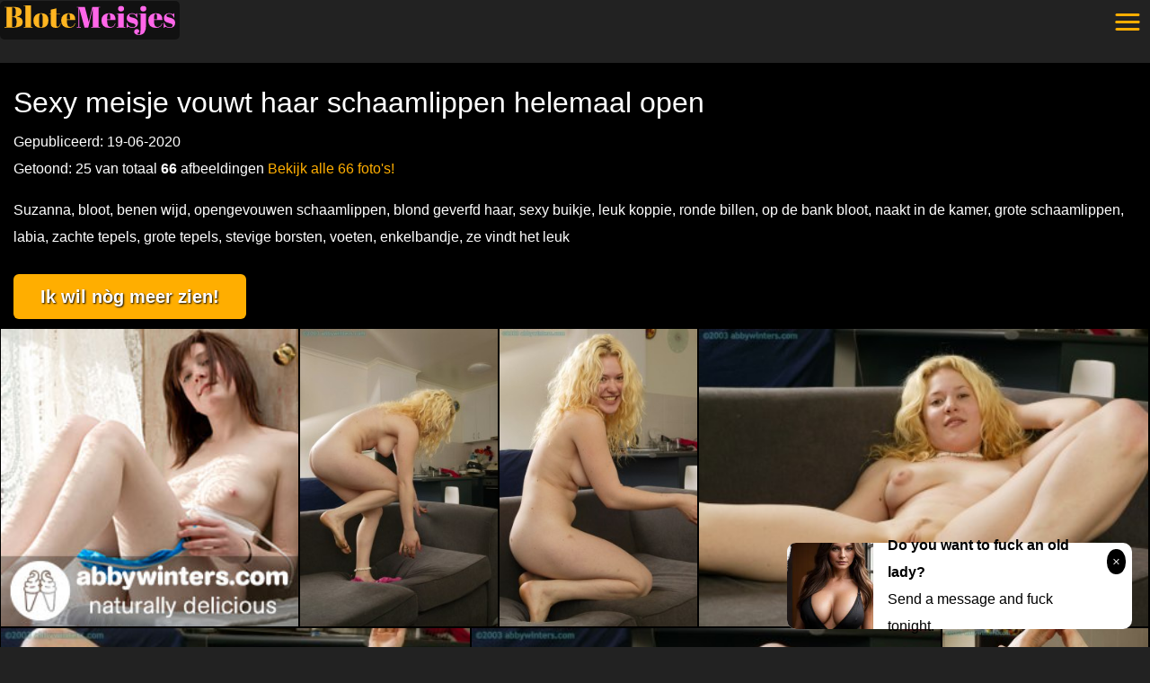

--- FILE ---
content_type: text/html; charset=UTF-8
request_url: https://blotemeisjes.nl/sexy-meisje-vouwt-haar-schaamlippen-helemaal-open
body_size: 16549
content:
<!DOCTYPE html>
<html xml:lang="nl" lang="nl" >
	<head><meta http-equiv="Content-Type" content="text/html; charset=utf-8">
		
		<meta http-equiv="X-UA-Compatible" content="IE=edge">
		<meta name="viewport" content="width=device-width, initial-scale=1">
		<base href="https://blotemeisjes.nl/sexy-meisje-vouwt-haar-schaamlippen-helemaal-open" />
		<meta name="keywords" content="" />
		<meta name="description" content="Suzanna, bloot, benen wijd, opengevouwen schaamlippen, blond geverfd haar, sexy buikje, leuk koppie, ronde billen, op de bank bloot, naakt in de kamer, grote schaamlippen, labia, zachte tepels, grote tepels, stevige borsten, voeten, enkelbandje, ze vindt het leuk" />
		<link rel="canonical" href="https://blotemeisjes.nl/sexy-meisje-vouwt-haar-schaamlippen-helemaal-open" />
		<title>Sexy meisje vouwt haar schaamlippen helemaal open - BloteMeisjes.nl</title>
		<style>.covers:after {clear:both;content:' ';display:table;}.cover-wrapper {float:left;width:20%;background:#333;position:relative;border:1px solid #111;}.cover-wrapper .img {width:100%;padding-top:150%;position:relative;}.cover-wrapper img {position:absolute;top:0;bottom:0;left:0;right:0;}.cover-wrapper h3 {font-size:14px;text-align:center;height:35px;overflow:hidden;margin-bottom:1px;padding:0 3px;}.cover-wrapper small {display:block;padding:0 5px 5px;line-height:1;}.cover-wrapper .views {display:inline-block;float:right;}.updated {background:#FFAE00;padding:5px 15px;color:#000;border-radius:3px;}.updated strong, .updated #countdown {font-weight:700;font-size:20px;color:#fff;text-shadow:1px 1px 3px #000;}#imgs-main {margin:0 -15px;}.resc {float:left;margin:0;}.resc img {border:1px solid #000;height:100%!important;width:100%;}.images-wanna-see-more {display:block;bottom:0;left:0;right:0;z-index:10001;color:#000;background:#FFAE00;width:100%;position:fixed;text-align:center;padding:10px 0;}.img-inline {margin:0 15px 15px 0;float:left;}.pagination {background:#000;text-align:center;margin-bottom:50px;padding:10px 0;}.pagination ul {list-style:none;display:inline-block;margin:0 auto;}.pagination li {float:left;margin:0 3px 6px;}.pagination a {background:#FFAE00;display:block;width:50px;height:50px;line-height:50px;color:#000;}.pagination a:hover,.pagination li.active a {background:#000;color:#fff;}.h {}.top-10 {background:#000;}.top-10 .title {padding:15px;}.top-10 .page-thumb {float:left;}.top-10 small {display:none;}.banner-block-mb {background:#000;padding:15px 0;margin-bottom:20px;}.banner-block-mb small {display:block;text-align:center;line-height:1.2;}.banner-block-mb .bl {width:50%;float:left;padding:10px;}.banner-block img {margin:0 auto;}.page-thumb.wall {position:relative;}.wall-text {color:#fff;position:absolute;top:20%;text-align:center;text-shadow:2px 2px 2px #000;font-size:20px;font-weight:700;background:rgba(0,0,0,.7);padding:10px 5px;}.pink {color:#FFAE00;}.white {color:#fff;}.banner {text-align:center;background:#000;height:90px;}.banner-block {float:left;width:33%;text-align:center;}.banner.bottom {margin-bottom:120px;height:100px;}.wall .page-thumb {width:16.66%;padding:0;text-align:center;}.wall .imgs small {display:none;}.see-more {display:inline-block;padding:0 30px;height:50px;line-height:50px;background:#FFAE00;text-shadow:1px 1px 2px #000;font-size:20px;font-weight:700;text-align:center;color:#fff;border-radius:6px;margin:10px 0;}#nog-meer-box {margin:15px 0;padding:35px 15px;background:#444;border:1px solid #fff;}#nog-meer-box p {margin:15px 0;}.shadow {box-shadow:0 0 4px rgba(0,0,0,.5);}* {box-sizing:border-box;}.ani,a,.btn,nav .side,.ani * {transition:all .2s;}body {font-family:arial;color:#fff;font-size:16px;line-height:30px;background:#222;margin:0;padding:0;}a {text-decoration:none;color:#FFAE00;}.btn {cursor:pointer;border-radius:4px;background:#000;color:#fff;border:none;text-align:center;padding:0 15px;line-height:40px;height:40px;display:block;}.btn:hover {background:#555;transform:scale(1.1);}.container {max-width:1300px;margin:0 auto;position:relative;}.row:after,main:after,.imgs:after,.banner-block-mb,br.clear {display:table;content:' ';clear:both;}header {background:transparent;height:50px;line-height:50px;position:fixed;top:0;width:100%;z-index:10;}header .logo {float:left;margin-top:1px;background:rgba(0,0,0,.5);border-radius:5px;}.logo img {width:200px;padding:5px;}header .logo a {color:#fff;}header .logo span {color:#ED1E79;font-size:25px;}header .logo small {color:#666;}.header-spacer {height:50px;}.mobile-button {float:right;}.menuicon__bar, .menuicon__circle {fill:none;stroke:currentColor;stroke-width:3;stroke-linecap:round;}.menuicon__bar {-webkit-transform:rotate(0deg);transform:rotate(0deg);-webkit-transform-origin:50% 50%;transform-origin:50% 50%;-webkit-transition:-webkit-transform .25s ease-in-out;transition:-webkit-transform .25s ease-in-out;transition:transform .25s ease-in-out;transition:transform .25s ease-in-out, -webkit-transform .25s ease-in-out;}.menuicon__circle {-webkit-transition:stroke-dashoffset .3s linear .1s;transition:stroke-dashoffset .3s linear .1s;stroke-dashoffset:144.513262038;stroke-dasharray:144.513262038;}.side {position:fixed;left:-100%;top:0px;background:#333;width:80%;height:100%;overflow-y:auto;color:#fff;display:block;}.open .side {left:-0%;z-index:9000;}nav span {padding-left:10px;color:#888;}nav ul {position:relative;display:block;margin-top:50px;list-style:none;padding:0;}nav ul.partners {margin-top:1px;}nav li {float:none;margin:0;}nav li a {color:#fff;display:block;border-top:1px solid #222;padding-left:20px;}nav li a:hover,nav li.active a {background:#222;}nav .close {float:right;}main {margin-top:20px;}.webcams main {width:100%;}.black-bg {background:#000;padding:15px;margin-bottom:100px;}img,aside img {max-width:100%!important;display:block;margin:0 auto;}.pswp img {max-width:none!important;}.item-page {background:#fff;padding:30px;}aside {width:340px;float:left;}aside section {margin:20px;padding:0;}aside .skyscraper {text-align:center;}aside .regular-block a {color:#fff;font-size:12px;word-wrap:break-word;}br.clear,br.clear:after {clear:both;display:table;content:' ';}:after,:before {box-sizing:border-box;}h1,h2,h3,h4 {line-height:1.2;margin:10px 0 10px;font-weight:400;}h1 {font-size:32px;}h2 {font-size:32px;}h3 {font-size:28px;}.title {font-weight:700;}input[type='text'] {display:block;margin-bottom:15px;width:100%;background:#666;height:45px;padding:5px;border:1px solid #999;border-radius:4px;color:#fff;font-size:20px;}textarea {display:block;margin-bottom:15px;width:100%;background:#666;height:100px;padding:5px;border:1px solid #999;border-radius:4px;color:#fff;font-size:16px;}.vid {position:relative;padding-bottom:56.25%;padding-top:30px;height:0;overflow:hidden;box-shadow:0 0 3px rgba(0,0,0,.5);}.vid iframe,.vid object,.vid embed {position:absolute;top:0;left:0;width:100%;height:100%;}@media(min-width:767px){.mobile {display:none;}}@media(max-width:767px){.desktop {display:none;}.banner-block {width:100%;}body {font-size:16px;}h1,h2,h3,h4 {word-wrap:break-word;font-size:.9;font-size:25px;}main,aside,.homepage main,.homepage aside,.tags main,.tags aside {width:100%;}main {padding:5px;}}@media(max-width:500px){.resc {width:100%;}.see-more {display:block;}.cover-wrapper {width:50%;}.fo-wrp {}.fo-wrp img {width:100%;}}</style>		<meta property="og:title" content="Sexy meisje vouwt haar schaamlippen helemaal open - BloteMeisjes.nl">
		<meta property="og:url" content="https://blotemeisjes.nl/sexy-meisje-vouwt-haar-schaamlippen-helemaal-open">
		<meta property="og:image" content="https://blotemeisjes.nl/images/170/suzanna145.jpg">
		<meta property="og:description" content="Suzanna, bloot, benen wijd, opengevouwen schaamlippen, blond geverfd haar, sexy buikje, leuk koppie, ronde billen, op de bank bloot, naakt in de kamer, grote schaamlippen, labia, zachte tepels, grote tepels, stevige borsten, voeten, enkelbandje, ze vindt het leuk">
		<!-- Global site tag (gtag.js) - Google Analytics -->
<script async src="https://www.googletagmanager.com/gtag/js?id=UA-82547508-16"></script>
<script>
  window.dataLayer = window.dataLayer || [];
  function gtag(){dataLayer.push(arguments);}
  gtag('js', new Date());

  gtag('config', 'UA-82547508-16');
</script>
	</head>
	<body class="page blotemeisjesnl">
		<header>
			<div class="container">
				<div class="row">
					<div class="logo">
						<a href="/">
							<img data-src="https://cdn.blotemeisjes.nl/blote-meisjes-logo.svg" alt="Logo" title="Blote meisjes - home" class="lazy">
						</a>
					</div>
					<nav id="nav">
						<a class="mobile-button" href="javascript:void(0);" onClick="openMobileMenu();">
							<svg class="menuicon" xmlns="http://www.w3.org/2000/svg" width="50" height="50" viewBox="0 0 50 50">
                                <title>Toggle Menu</title>
                                <g>
                                    <line class="menuicon__bar" x1="13" y1="16.5" x2="37" y2="16.5"></line>
                                    <line class="menuicon__bar" x1="13" y1="24.5" x2="37" y2="24.5"></line>
                                    <line class="menuicon__bar" x1="13" y1="24.5" x2="37" y2="24.5"></line>
                                    <line class="menuicon__bar" x1="13" y1="32.5" x2="37" y2="32.5"></line>
                                    <circle class="menuicon__circle" r="23" cx="25" cy="25"></circle>
                                </g>
                            </svg>
						</a>
						<div class="side">
							<a class="close" href="javascript:void(0);" onClick="closeMobileMenu();">
								<svg class="menuicon" xmlns="http://www.w3.org/2000/svg" width="50" height="50" viewBox="0 0 50 50">
                                    <title>Close Menu</title>
                                    <g>
                                        <line class="menuicon__bar" x1="13" y1="37.5" x2="37" y2="11.5"></line>
                                        <line class="menuicon__bar" x1="13" y1="11.5" x2="37" y2="37.5"></line>
                                        <circle class="menuicon__circle" r="23" cx="25" cy="25"></circle>
                                    </g>
                                </svg>
							</a>
							<ul>
							    <li><a href="/top-100" title="Top 100 foto's van naakte meisjes">Top 100 naakte meisjes</a></li>
							    <li><a href="https://twitter.com/blotemeisjes" target="_blank" title="Twitter">Twitter @blotemeisjes</a></li>
							</ul>
                                <span>Partners</span>
							<ul class="partners">
							    <li><a href="https://transmeisjes.nl" target="_blank" rel="sponsored">Transgender meisjes naakt</a></li>
							    <li><a href="https://jongensnaakt.nl" target="_blank" rel="sponsored">Blote jongens (foto&apos;s)</a></li>
							    <li><a href="https://blotejongens.nl" target="_blank" rel="sponsored">Naakte jongens (video&apos;s)</a></li>
							</ul>
						</div>
					</nav>
				</div>
			</div>
		</header>
		<div class="header-spacer"></div>
		<div class="container">
			<div class="row">
	<main class="main" data-id="170" itemscope itemtype="http://schema.org/ImageGallery">
		<div class="black-bg">
			<meta itemprop="inLanguage" content="nl-NL">
			<h1 itemprop="headline">Sexy meisje vouwt haar schaamlippen helemaal open</h1>
			<meta itemprop="primaryImageOfPage" content="suzanna145.jpg">
			<time datetime="2020-06-19T03:00:12+02:00" itemprop="datePublished">Gepubliceerd: 19-06-2020</time>
			<br class="clear">
			<div class="info">
			    Getoond: 25 van totaal <strong>66</strong> afbeeldingen <a href="http://www.gmbill.com/redirect.php?aff=2181x12F5" target="_blank" rel="nofollow">Bekijk alle 66 foto's!</a>
			</div>
			<div>
				<div class="info" itemprop="description">
					<p>Suzanna, bloot, benen wijd, opengevouwen schaamlippen, blond geverfd haar, sexy buikje, leuk koppie, ronde billen, op de bank bloot, naakt in de kamer, grote schaamlippen, labia, zachte tepels, grote tepels, stevige borsten, voeten, enkelbandje, ze vindt het leuk</p>
				</div>
				<a class="info see-more" href="javascript:void(0);" class="button see-more" rel="nofollow">Ik wil n&ograve;g meer zien!</a>
				<div id="imgs-main" data-img-height="280">
					
    				<div class='ad resc' style='background:#222;' data-ratio='1'>
    					<div class='inner'>
    						<a href='http://www.gmbill.com/redirect.php?aff=2181x12F5' target='_blank' rel='nofollow' class='lnk'>
    						    <img data-src='https://cdn.blotemeisjes.nl/b/abbywinters/250x250/larissa_250x250.jpg' class='lazy' width='250' height='250' alt='abbywinters banner'>
    						</a>
    					</div>
    				</div>
    			
			<figure class='fo-wrp resc' itemprop='associatedMedia' itemscope itemtype='http://schema.org/ImageObject' data-ratio='0.665'>
				<a href='https://cdn.blotemeisjes.nl/g/170/large/suzanna089.jpg' class='lnk' data-orig-width='931' data-orig-height='1400' itemprop='contentUrl'>
					<img src='data:image/svg+xml,%3Csvg xmlns="http://www.w3.org/2000/svg" viewBox="0 0 931 1400"%3E%3C/svg%3E' class='ps lazy' data-src='https://cdn.blotemeisjes.nl/g/170/medium/suzanna089.jpg' width='931' height='1400' alt='Sexy meisje vouwt haar schaamlippen helemaal open' data-id='170' data-ps-index='0' data-filename='suzanna089.jpg' data-url='blotemeisjes.nl/sexy-meisje-vouwt-haar-schaamlippen-helemaal-open' itemprop='thumbnail'>
				</a>
			</figure>
		
			<figure class='fo-wrp resc' itemprop='associatedMedia' itemscope itemtype='http://schema.org/ImageObject' data-ratio='0.665'>
				<a href='https://cdn.blotemeisjes.nl/g/170/large/suzanna090.jpg' class='lnk' data-orig-width='931' data-orig-height='1400' itemprop='contentUrl'>
					<img src='data:image/svg+xml,%3Csvg xmlns="http://www.w3.org/2000/svg" viewBox="0 0 931 1400"%3E%3C/svg%3E' class='ps lazy' data-src='https://cdn.blotemeisjes.nl/g/170/medium/suzanna090.jpg' width='931' height='1400' alt='Sexy meisje vouwt haar schaamlippen helemaal open' data-id='170' data-ps-index='1' data-filename='suzanna090.jpg' data-url='blotemeisjes.nl/sexy-meisje-vouwt-haar-schaamlippen-helemaal-open' itemprop='thumbnail'>
				</a>
			</figure>
		
			<figure class='fo-wrp resc' itemprop='associatedMedia' itemscope itemtype='http://schema.org/ImageObject' data-ratio='1.503759'>
				<a href='https://cdn.blotemeisjes.nl/g/170/large/suzanna097.jpg' class='lnk' data-orig-width='1400' data-orig-height='931' itemprop='contentUrl'>
					<img src='data:image/svg+xml,%3Csvg xmlns="http://www.w3.org/2000/svg" viewBox="0 0 1400 931"%3E%3C/svg%3E' class='ps lazy' data-src='https://cdn.blotemeisjes.nl/g/170/medium/suzanna097.jpg' width='1400' height='931' alt='Sexy meisje vouwt haar schaamlippen helemaal open' data-id='170' data-ps-index='2' data-filename='suzanna097.jpg' data-url='blotemeisjes.nl/sexy-meisje-vouwt-haar-schaamlippen-helemaal-open' itemprop='thumbnail'>
				</a>
			</figure>
		
			<figure class='fo-wrp resc' itemprop='associatedMedia' itemscope itemtype='http://schema.org/ImageObject' data-ratio='1.503759'>
				<a href='https://cdn.blotemeisjes.nl/g/170/large/suzanna098.jpg' class='lnk' data-orig-width='1400' data-orig-height='931' itemprop='contentUrl'>
					<img src='data:image/svg+xml,%3Csvg xmlns="http://www.w3.org/2000/svg" viewBox="0 0 1400 931"%3E%3C/svg%3E' class='ps lazy' data-src='https://cdn.blotemeisjes.nl/g/170/medium/suzanna098.jpg' width='1400' height='931' alt='Sexy meisje vouwt haar schaamlippen helemaal open' data-id='170' data-ps-index='3' data-filename='suzanna098.jpg' data-url='blotemeisjes.nl/sexy-meisje-vouwt-haar-schaamlippen-helemaal-open' itemprop='thumbnail'>
				</a>
			</figure>
		
			<figure class='fo-wrp resc' itemprop='associatedMedia' itemscope itemtype='http://schema.org/ImageObject' data-ratio='1.503759'>
				<a href='https://cdn.blotemeisjes.nl/g/170/large/suzanna100.jpg' class='lnk' data-orig-width='1400' data-orig-height='931' itemprop='contentUrl'>
					<img src='data:image/svg+xml,%3Csvg xmlns="http://www.w3.org/2000/svg" viewBox="0 0 1400 931"%3E%3C/svg%3E' class='ps lazy' data-src='https://cdn.blotemeisjes.nl/g/170/medium/suzanna100.jpg' width='1400' height='931' alt='Sexy meisje vouwt haar schaamlippen helemaal open' data-id='170' data-ps-index='4' data-filename='suzanna100.jpg' data-url='blotemeisjes.nl/sexy-meisje-vouwt-haar-schaamlippen-helemaal-open' itemprop='thumbnail'>
				</a>
			</figure>
		
			<figure class='fo-wrp resc' itemprop='associatedMedia' itemscope itemtype='http://schema.org/ImageObject' data-ratio='0.665'>
				<a href='https://cdn.blotemeisjes.nl/g/170/large/suzanna104.jpg' class='lnk' data-orig-width='931' data-orig-height='1400' itemprop='contentUrl'>
					<img src='data:image/svg+xml,%3Csvg xmlns="http://www.w3.org/2000/svg" viewBox="0 0 931 1400"%3E%3C/svg%3E' class='ps lazy' data-src='https://cdn.blotemeisjes.nl/g/170/medium/suzanna104.jpg' width='931' height='1400' alt='Sexy meisje vouwt haar schaamlippen helemaal open' data-id='170' data-ps-index='5' data-filename='suzanna104.jpg' data-url='blotemeisjes.nl/sexy-meisje-vouwt-haar-schaamlippen-helemaal-open' itemprop='thumbnail'>
				</a>
			</figure>
		
    				<div class='ad resc' style='background:#222;' data-ratio='1'>
    					<div class='inner'>
    						<script type="application/javascript" data-idzone="3884828" src="https://a.realsrv.com/nativeads.js" ></script>
    					</div>
    				</div>
    			
			<figure class='fo-wrp resc' itemprop='associatedMedia' itemscope itemtype='http://schema.org/ImageObject' data-ratio='0.665'>
				<a href='https://cdn.blotemeisjes.nl/g/170/large/suzanna107.jpg' class='lnk' data-orig-width='931' data-orig-height='1400' itemprop='contentUrl'>
					<img src='data:image/svg+xml,%3Csvg xmlns="http://www.w3.org/2000/svg" viewBox="0 0 931 1400"%3E%3C/svg%3E' class='ps lazy' data-src='https://cdn.blotemeisjes.nl/g/170/medium/suzanna107.jpg' width='931' height='1400' alt='Sexy meisje vouwt haar schaamlippen helemaal open' data-id='170' data-ps-index='6' data-filename='suzanna107.jpg' data-url='blotemeisjes.nl/sexy-meisje-vouwt-haar-schaamlippen-helemaal-open' itemprop='thumbnail'>
				</a>
			</figure>
		
    				<div class='ad resc' style='background:#222;' data-ratio='1'>
    					<div class='inner'>
    						<script type="application/javascript" data-idzone="3884882" src="https://a.realsrv.com/nativeads-v2.js" ></script>
    					</div>
    				</div>
    			
			<figure class='fo-wrp resc' itemprop='associatedMedia' itemscope itemtype='http://schema.org/ImageObject' data-ratio='1.503759'>
				<a href='https://cdn.blotemeisjes.nl/g/170/large/suzanna109.jpg' class='lnk' data-orig-width='1400' data-orig-height='931' itemprop='contentUrl'>
					<img src='data:image/svg+xml,%3Csvg xmlns="http://www.w3.org/2000/svg" viewBox="0 0 1400 931"%3E%3C/svg%3E' class='ps lazy' data-src='https://cdn.blotemeisjes.nl/g/170/medium/suzanna109.jpg' width='1400' height='931' alt='Sexy meisje vouwt haar schaamlippen helemaal open' data-id='170' data-ps-index='7' data-filename='suzanna109.jpg' data-url='blotemeisjes.nl/sexy-meisje-vouwt-haar-schaamlippen-helemaal-open' itemprop='thumbnail'>
				</a>
			</figure>
		
			<figure class='fo-wrp resc' itemprop='associatedMedia' itemscope itemtype='http://schema.org/ImageObject' data-ratio='1.503759'>
				<a href='https://cdn.blotemeisjes.nl/g/170/large/suzanna111.jpg' class='lnk' data-orig-width='1400' data-orig-height='931' itemprop='contentUrl'>
					<img src='data:image/svg+xml,%3Csvg xmlns="http://www.w3.org/2000/svg" viewBox="0 0 1400 931"%3E%3C/svg%3E' class='ps lazy' data-src='https://cdn.blotemeisjes.nl/g/170/medium/suzanna111.jpg' width='1400' height='931' alt='Sexy meisje vouwt haar schaamlippen helemaal open' data-id='170' data-ps-index='8' data-filename='suzanna111.jpg' data-url='blotemeisjes.nl/sexy-meisje-vouwt-haar-schaamlippen-helemaal-open' itemprop='thumbnail'>
				</a>
			</figure>
		
			<figure class='fo-wrp resc' itemprop='associatedMedia' itemscope itemtype='http://schema.org/ImageObject' data-ratio='1.503759'>
				<a href='https://cdn.blotemeisjes.nl/g/170/large/suzanna115.jpg' class='lnk' data-orig-width='1400' data-orig-height='931' itemprop='contentUrl'>
					<img src='data:image/svg+xml,%3Csvg xmlns="http://www.w3.org/2000/svg" viewBox="0 0 1400 931"%3E%3C/svg%3E' class='ps lazy' data-src='https://cdn.blotemeisjes.nl/g/170/medium/suzanna115.jpg' width='1400' height='931' alt='Sexy meisje vouwt haar schaamlippen helemaal open' data-id='170' data-ps-index='9' data-filename='suzanna115.jpg' data-url='blotemeisjes.nl/sexy-meisje-vouwt-haar-schaamlippen-helemaal-open' itemprop='thumbnail'>
				</a>
			</figure>
		
			<figure class='fo-wrp resc' itemprop='associatedMedia' itemscope itemtype='http://schema.org/ImageObject' data-ratio='0.665'>
				<a href='https://cdn.blotemeisjes.nl/g/170/large/suzanna118.jpg' class='lnk' data-orig-width='931' data-orig-height='1400' itemprop='contentUrl'>
					<img src='data:image/svg+xml,%3Csvg xmlns="http://www.w3.org/2000/svg" viewBox="0 0 931 1400"%3E%3C/svg%3E' class='ps lazy' data-src='https://cdn.blotemeisjes.nl/g/170/medium/suzanna118.jpg' width='931' height='1400' alt='Sexy meisje vouwt haar schaamlippen helemaal open' data-id='170' data-ps-index='10' data-filename='suzanna118.jpg' data-url='blotemeisjes.nl/sexy-meisje-vouwt-haar-schaamlippen-helemaal-open' itemprop='thumbnail'>
				</a>
			</figure>
		
			<figure class='fo-wrp resc' itemprop='associatedMedia' itemscope itemtype='http://schema.org/ImageObject' data-ratio='1.503759'>
				<a href='https://cdn.blotemeisjes.nl/g/170/large/suzanna123.jpg' class='lnk' data-orig-width='1400' data-orig-height='931' itemprop='contentUrl'>
					<img src='data:image/svg+xml,%3Csvg xmlns="http://www.w3.org/2000/svg" viewBox="0 0 1400 931"%3E%3C/svg%3E' class='ps lazy' data-src='https://cdn.blotemeisjes.nl/g/170/medium/suzanna123.jpg' width='1400' height='931' alt='Sexy meisje vouwt haar schaamlippen helemaal open' data-id='170' data-ps-index='11' data-filename='suzanna123.jpg' data-url='blotemeisjes.nl/sexy-meisje-vouwt-haar-schaamlippen-helemaal-open' itemprop='thumbnail'>
				</a>
			</figure>
		
			<figure class='fo-wrp resc' itemprop='associatedMedia' itemscope itemtype='http://schema.org/ImageObject' data-ratio='1.503759'>
				<a href='https://cdn.blotemeisjes.nl/g/170/large/suzanna127.jpg' class='lnk' data-orig-width='1400' data-orig-height='931' itemprop='contentUrl'>
					<img src='data:image/svg+xml,%3Csvg xmlns="http://www.w3.org/2000/svg" viewBox="0 0 1400 931"%3E%3C/svg%3E' class='ps lazy' data-src='https://cdn.blotemeisjes.nl/g/170/medium/suzanna127.jpg' width='1400' height='931' alt='Sexy meisje vouwt haar schaamlippen helemaal open' data-id='170' data-ps-index='12' data-filename='suzanna127.jpg' data-url='blotemeisjes.nl/sexy-meisje-vouwt-haar-schaamlippen-helemaal-open' itemprop='thumbnail'>
				</a>
			</figure>
		
			<figure class='fo-wrp resc' itemprop='associatedMedia' itemscope itemtype='http://schema.org/ImageObject' data-ratio='1.503759'>
				<a href='https://cdn.blotemeisjes.nl/g/170/large/suzanna130.jpg' class='lnk' data-orig-width='1400' data-orig-height='931' itemprop='contentUrl'>
					<img src='data:image/svg+xml,%3Csvg xmlns="http://www.w3.org/2000/svg" viewBox="0 0 1400 931"%3E%3C/svg%3E' class='ps lazy' data-src='https://cdn.blotemeisjes.nl/g/170/medium/suzanna130.jpg' width='1400' height='931' alt='Sexy meisje vouwt haar schaamlippen helemaal open' data-id='170' data-ps-index='13' data-filename='suzanna130.jpg' data-url='blotemeisjes.nl/sexy-meisje-vouwt-haar-schaamlippen-helemaal-open' itemprop='thumbnail'>
				</a>
			</figure>
		
			<figure class='fo-wrp resc' itemprop='associatedMedia' itemscope itemtype='http://schema.org/ImageObject' data-ratio='1.503759'>
				<a href='https://cdn.blotemeisjes.nl/g/170/large/suzanna131.jpg' class='lnk' data-orig-width='1400' data-orig-height='931' itemprop='contentUrl'>
					<img src='data:image/svg+xml,%3Csvg xmlns="http://www.w3.org/2000/svg" viewBox="0 0 1400 931"%3E%3C/svg%3E' class='ps lazy' data-src='https://cdn.blotemeisjes.nl/g/170/medium/suzanna131.jpg' width='1400' height='931' alt='Sexy meisje vouwt haar schaamlippen helemaal open' data-id='170' data-ps-index='14' data-filename='suzanna131.jpg' data-url='blotemeisjes.nl/sexy-meisje-vouwt-haar-schaamlippen-helemaal-open' itemprop='thumbnail'>
				</a>
			</figure>
		
			<figure class='fo-wrp resc' itemprop='associatedMedia' itemscope itemtype='http://schema.org/ImageObject' data-ratio='0.665'>
				<a href='https://cdn.blotemeisjes.nl/g/170/large/suzanna134.jpg' class='lnk' data-orig-width='931' data-orig-height='1400' itemprop='contentUrl'>
					<img src='data:image/svg+xml,%3Csvg xmlns="http://www.w3.org/2000/svg" viewBox="0 0 931 1400"%3E%3C/svg%3E' class='ps lazy' data-src='https://cdn.blotemeisjes.nl/g/170/medium/suzanna134.jpg' width='931' height='1400' alt='Sexy meisje vouwt haar schaamlippen helemaal open' data-id='170' data-ps-index='15' data-filename='suzanna134.jpg' data-url='blotemeisjes.nl/sexy-meisje-vouwt-haar-schaamlippen-helemaal-open' itemprop='thumbnail'>
				</a>
			</figure>
		
			<figure class='fo-wrp resc' itemprop='associatedMedia' itemscope itemtype='http://schema.org/ImageObject' data-ratio='0.665'>
				<a href='https://cdn.blotemeisjes.nl/g/170/large/suzanna135.jpg' class='lnk' data-orig-width='931' data-orig-height='1400' itemprop='contentUrl'>
					<img src='data:image/svg+xml,%3Csvg xmlns="http://www.w3.org/2000/svg" viewBox="0 0 931 1400"%3E%3C/svg%3E' class='ps lazy' data-src='https://cdn.blotemeisjes.nl/g/170/medium/suzanna135.jpg' width='931' height='1400' alt='Sexy meisje vouwt haar schaamlippen helemaal open' data-id='170' data-ps-index='16' data-filename='suzanna135.jpg' data-url='blotemeisjes.nl/sexy-meisje-vouwt-haar-schaamlippen-helemaal-open' itemprop='thumbnail'>
				</a>
			</figure>
		
			<figure class='fo-wrp resc' itemprop='associatedMedia' itemscope itemtype='http://schema.org/ImageObject' data-ratio='0.665'>
				<a href='https://cdn.blotemeisjes.nl/g/170/large/suzanna141.jpg' class='lnk' data-orig-width='931' data-orig-height='1400' itemprop='contentUrl'>
					<img src='data:image/svg+xml,%3Csvg xmlns="http://www.w3.org/2000/svg" viewBox="0 0 931 1400"%3E%3C/svg%3E' class='ps lazy' data-src='https://cdn.blotemeisjes.nl/g/170/medium/suzanna141.jpg' width='931' height='1400' alt='Sexy meisje vouwt haar schaamlippen helemaal open' data-id='170' data-ps-index='17' data-filename='suzanna141.jpg' data-url='blotemeisjes.nl/sexy-meisje-vouwt-haar-schaamlippen-helemaal-open' itemprop='thumbnail'>
				</a>
			</figure>
		
			<figure class='fo-wrp resc' itemprop='associatedMedia' itemscope itemtype='http://schema.org/ImageObject' data-ratio='0.665'>
				<a href='https://cdn.blotemeisjes.nl/g/170/large/suzanna142.jpg' class='lnk' data-orig-width='931' data-orig-height='1400' itemprop='contentUrl'>
					<img src='data:image/svg+xml,%3Csvg xmlns="http://www.w3.org/2000/svg" viewBox="0 0 931 1400"%3E%3C/svg%3E' class='ps lazy' data-src='https://cdn.blotemeisjes.nl/g/170/medium/suzanna142.jpg' width='931' height='1400' alt='Sexy meisje vouwt haar schaamlippen helemaal open' data-id='170' data-ps-index='18' data-filename='suzanna142.jpg' data-url='blotemeisjes.nl/sexy-meisje-vouwt-haar-schaamlippen-helemaal-open' itemprop='thumbnail'>
				</a>
			</figure>
		
			<figure class='fo-wrp resc' itemprop='associatedMedia' itemscope itemtype='http://schema.org/ImageObject' data-ratio='0.665'>
				<a href='https://cdn.blotemeisjes.nl/g/170/large/suzanna145.jpg' class='lnk' data-orig-width='931' data-orig-height='1400' itemprop='contentUrl'>
					<img src='data:image/svg+xml,%3Csvg xmlns="http://www.w3.org/2000/svg" viewBox="0 0 931 1400"%3E%3C/svg%3E' class='ps lazy' data-src='https://cdn.blotemeisjes.nl/g/170/medium/suzanna145.jpg' width='931' height='1400' alt='Sexy meisje vouwt haar schaamlippen helemaal open' data-id='170' data-ps-index='19' data-filename='suzanna145.jpg' data-url='blotemeisjes.nl/sexy-meisje-vouwt-haar-schaamlippen-helemaal-open' itemprop='thumbnail'>
				</a>
			</figure>
		
			<figure class='fo-wrp resc' itemprop='associatedMedia' itemscope itemtype='http://schema.org/ImageObject' data-ratio='1.503759'>
				<a href='https://cdn.blotemeisjes.nl/g/170/large/suzanna148.jpg' class='lnk' data-orig-width='1400' data-orig-height='931' itemprop='contentUrl'>
					<img src='data:image/svg+xml,%3Csvg xmlns="http://www.w3.org/2000/svg" viewBox="0 0 1400 931"%3E%3C/svg%3E' class='ps lazy' data-src='https://cdn.blotemeisjes.nl/g/170/medium/suzanna148.jpg' width='1400' height='931' alt='Sexy meisje vouwt haar schaamlippen helemaal open' data-id='170' data-ps-index='20' data-filename='suzanna148.jpg' data-url='blotemeisjes.nl/sexy-meisje-vouwt-haar-schaamlippen-helemaal-open' itemprop='thumbnail'>
				</a>
			</figure>
		
			<figure class='fo-wrp resc' itemprop='associatedMedia' itemscope itemtype='http://schema.org/ImageObject' data-ratio='1.503759'>
				<a href='https://cdn.blotemeisjes.nl/g/170/large/suzanna149.jpg' class='lnk' data-orig-width='1400' data-orig-height='931' itemprop='contentUrl'>
					<img src='data:image/svg+xml,%3Csvg xmlns="http://www.w3.org/2000/svg" viewBox="0 0 1400 931"%3E%3C/svg%3E' class='ps lazy' data-src='https://cdn.blotemeisjes.nl/g/170/medium/suzanna149.jpg' width='1400' height='931' alt='Sexy meisje vouwt haar schaamlippen helemaal open' data-id='170' data-ps-index='21' data-filename='suzanna149.jpg' data-url='blotemeisjes.nl/sexy-meisje-vouwt-haar-schaamlippen-helemaal-open' itemprop='thumbnail'>
				</a>
			</figure>
		
			<figure class='fo-wrp resc' itemprop='associatedMedia' itemscope itemtype='http://schema.org/ImageObject' data-ratio='1.503759'>
				<a href='https://cdn.blotemeisjes.nl/g/170/large/suzanna151.jpg' class='lnk' data-orig-width='1400' data-orig-height='931' itemprop='contentUrl'>
					<img src='data:image/svg+xml,%3Csvg xmlns="http://www.w3.org/2000/svg" viewBox="0 0 1400 931"%3E%3C/svg%3E' class='ps lazy' data-src='https://cdn.blotemeisjes.nl/g/170/medium/suzanna151.jpg' width='1400' height='931' alt='Sexy meisje vouwt haar schaamlippen helemaal open' data-id='170' data-ps-index='22' data-filename='suzanna151.jpg' data-url='blotemeisjes.nl/sexy-meisje-vouwt-haar-schaamlippen-helemaal-open' itemprop='thumbnail'>
				</a>
			</figure>
		
			<figure class='fo-wrp resc' itemprop='associatedMedia' itemscope itemtype='http://schema.org/ImageObject' data-ratio='1.503759'>
				<a href='https://cdn.blotemeisjes.nl/g/170/large/suzanna152.jpg' class='lnk' data-orig-width='1400' data-orig-height='931' itemprop='contentUrl'>
					<img src='data:image/svg+xml,%3Csvg xmlns="http://www.w3.org/2000/svg" viewBox="0 0 1400 931"%3E%3C/svg%3E' class='ps lazy' data-src='https://cdn.blotemeisjes.nl/g/170/medium/suzanna152.jpg' width='1400' height='931' alt='Sexy meisje vouwt haar schaamlippen helemaal open' data-id='170' data-ps-index='23' data-filename='suzanna152.jpg' data-url='blotemeisjes.nl/sexy-meisje-vouwt-haar-schaamlippen-helemaal-open' itemprop='thumbnail'>
				</a>
			</figure>
		
			<figure class='fo-wrp resc' itemprop='associatedMedia' itemscope itemtype='http://schema.org/ImageObject' data-ratio='1.503759'>
				<a href='https://cdn.blotemeisjes.nl/g/170/large/suzanna154.jpg' class='lnk' data-orig-width='1400' data-orig-height='931' itemprop='contentUrl'>
					<img src='data:image/svg+xml,%3Csvg xmlns="http://www.w3.org/2000/svg" viewBox="0 0 1400 931"%3E%3C/svg%3E' class='ps lazy' data-src='https://cdn.blotemeisjes.nl/g/170/medium/suzanna154.jpg' width='1400' height='931' alt='Sexy meisje vouwt haar schaamlippen helemaal open' data-id='170' data-ps-index='24' data-filename='suzanna154.jpg' data-url='blotemeisjes.nl/sexy-meisje-vouwt-haar-schaamlippen-helemaal-open' itemprop='thumbnail'>
				</a>
			</figure>
						</div>
				<br class="clear">
				<!-- MOST POPULAR -->
				
	<div class="top-10" id="top" data-img-height="220">
		<div class="row">
			<h3 class="title"><span class="pink">POPULAIRE</span> meisjes</h3>
			
			<div class='page-thumb ani rescc' data-ratio='0.66'>
				<a href='/sexy-bikini-meisje' class='lnk'>
					<img class='lazy' data-src='https://cdn.blotemeisjes.nl/g/1197/small/ALS_Spread-Open_Bonnie-Dolce--Liz-Ocean_medium_0014.jpg' width='99' height='150' src='data:image/svg+xml,%3Csvg xmlns="http://www.w3.org/2000/svg" viewBox="0 0 2 3"%3E%3C/svg%3E' alt='Sexy bikini meisje' title='Sexy bikini meisje'>
					<small>Sexy bikini meisje</small>
				</a>
			</div>
		
			<div class='page-thumb ani rescc' data-ratio='0.66'>
				<a href='/vagina-fotos-van-model' class='lnk'>
					<img class='lazy' data-src='https://cdn.blotemeisjes.nl/g/1402/small/108.jpg' width='99' height='150' src='data:image/svg+xml,%3Csvg xmlns="http://www.w3.org/2000/svg" viewBox="0 0 2 3"%3E%3C/svg%3E' alt='Vagina foto's van model' title='Vagina foto's van model'>
					<small>Vagina foto's van model</small>
				</a>
			</div>
		
			<div class='page-thumb ani rescc' data-ratio='0.66'>
				<a href='/close-up-intieme-fotos-van-meisjes-vagina' class='lnk'>
					<img class='lazy' data-src='https://cdn.blotemeisjes.nl/g/945/small/031.jpg' width='99' height='150' src='data:image/svg+xml,%3Csvg xmlns="http://www.w3.org/2000/svg" viewBox="0 0 2 3"%3E%3C/svg%3E' alt='Close up intieme foto's van meisjes vagina' title='Close up intieme foto's van meisjes vagina'>
					<small>Close up intieme foto's van meisjes vagina</small>
				</a>
			</div>
		
			<div class='page-thumb ani rescc' data-ratio='0.66'>
				<a href='/bloot-jong-spleetje-schoolmeisje' class='lnk'>
					<img class='lazy' data-src='https://cdn.blotemeisjes.nl/g/897/small/020.jpg' width='99' height='150' src='data:image/svg+xml,%3Csvg xmlns="http://www.w3.org/2000/svg" viewBox="0 0 2 3"%3E%3C/svg%3E' alt='Bloot jong spleetje schoolmeisje' title='Bloot jong spleetje schoolmeisje'>
					<small>Bloot jong spleetje schoolmeisje</small>
				</a>
			</div>
		
			<div class='page-thumb ani rescc' data-ratio='0.66'>
				<a href='/meid-met-een-prachtige-gladde-spleet' class='lnk'>
					<img class='lazy' data-src='https://cdn.blotemeisjes.nl/g/1235/small/078.jpg' width='99' height='150' src='data:image/svg+xml,%3Csvg xmlns="http://www.w3.org/2000/svg" viewBox="0 0 2 3"%3E%3C/svg%3E' alt='Meid met een prachtige gladde spleet' title='Meid met een prachtige gladde spleet'>
					<small>Meid met een prachtige gladde spleet</small>
				</a>
			</div>
		
			<div class='page-thumb ani rescc' data-ratio='0.66'>
				<a href='/blond-meisje-plast-in-haar-achtertuin' class='lnk'>
					<img class='lazy' data-src='https://cdn.blotemeisjes.nl/g/1157/small/ALS_Intermittent-Gardener_Braylin-Bailey_medium_0168.jpg' width='99' height='150' src='data:image/svg+xml,%3Csvg xmlns="http://www.w3.org/2000/svg" viewBox="0 0 2 3"%3E%3C/svg%3E' alt='Blond meisje plast in haar achtertuin' title='Blond meisje plast in haar achtertuin'>
					<small>Blond meisje plast in haar achtertuin</small>
				</a>
			</div>
		
			<div class='page-thumb ani rescc' data-ratio='0.746667'>
				<a href='/jonge-moeder-naakt-voor-geld' class='lnk'>
					<img class='lazy' data-src='https://cdn.blotemeisjes.nl/g/1232/small/001r.jpg' width='112' height='150' src='data:image/svg+xml,%3Csvg xmlns="http://www.w3.org/2000/svg" viewBox="0 0 2 3"%3E%3C/svg%3E' alt='Jonge moeder naakt voor geld' title='Jonge moeder naakt voor geld'>
					<small>Jonge moeder naakt voor geld</small>
				</a>
			</div>
		
			<div class='page-thumb ani rescc' data-ratio='0.66'>
				<a href='/twee-meisjes-gloria-en-sicilia-zijn-opgewonden-en-vrijen-intiem-met-elkaar' class='lnk'>
					<img class='lazy' data-src='https://cdn.blotemeisjes.nl/g/49/small/g_gloria_sicilia039.jpg' width='99' height='150' src='data:image/svg+xml,%3Csvg xmlns="http://www.w3.org/2000/svg" viewBox="0 0 2 3"%3E%3C/svg%3E' alt='Twee meisjes Gloria en Sicilia zijn opgewonden en vrijen intiem met elkaar' title='Twee meisjes Gloria en Sicilia zijn opgewonden en vrijen intiem met elkaar'>
					<small>Twee meisjes Gloria en Sicilia zijn opgewonden en vrijen intiem met elkaar</small>
				</a>
			</div>
		
			<div class='page-thumb ani rescc' data-ratio='0.66'>
				<a href='/meid-wrijft-en-masseert-haar-clitoris' class='lnk'>
					<img class='lazy' data-src='https://cdn.blotemeisjes.nl/g/1508/small/TheLifeErotic_Alone-Time-1_Daniela_medium_0081c.jpg' width='99' height='150' src='data:image/svg+xml,%3Csvg xmlns="http://www.w3.org/2000/svg" viewBox="0 0 2 3"%3E%3C/svg%3E' alt='Meid wrijft en masseert haar clitoris' title='Meid wrijft en masseert haar clitoris'>
					<small>Meid wrijft en masseert haar clitoris</small>
				</a>
			</div>
		
			<div class='page-thumb ani rescc' data-ratio='0.66'>
				<a href='/jonge-meid-met-hangborsten' class='lnk'>
					<img class='lazy' data-src='https://cdn.blotemeisjes.nl/g/877/small/fa3bbb2.jpg' width='99' height='150' src='data:image/svg+xml,%3Csvg xmlns="http://www.w3.org/2000/svg" viewBox="0 0 2 3"%3E%3C/svg%3E' alt='Jonge meid met hangborsten' title='Jonge meid met hangborsten'>
					<small>Jonge meid met hangborsten</small>
				</a>
			</div>
		
			<div class='page-thumb ani rescc' data-ratio='0.666667'>
				<a href='/klein-amateur-meisje-speelt-naakt-met-water-in-haar-achtertuin' class='lnk'>
					<img class='lazy' data-src='https://cdn.blotemeisjes.nl/g/267/small/annabel2009.jpg' width='100' height='150' src='data:image/svg+xml,%3Csvg xmlns="http://www.w3.org/2000/svg" viewBox="0 0 2 3"%3E%3C/svg%3E' alt='Klein amateur meisje speelt naakt met water in haar achtertuin' title='Klein amateur meisje speelt naakt met water in haar achtertuin'>
					<small>Klein amateur meisje speelt naakt met water in haar achtertuin</small>
				</a>
			</div>
		
			<div class='page-thumb ani rescc' data-ratio='0.66'>
				<a href='/ondeugend-meisje-helemaal-naakt' class='lnk'>
					<img class='lazy' data-src='https://cdn.blotemeisjes.nl/g/1146/small/ALS_Red-Hot_Emma-Stoned_medium_0089.jpg' width='99' height='150' src='data:image/svg+xml,%3Csvg xmlns="http://www.w3.org/2000/svg" viewBox="0 0 2 3"%3E%3C/svg%3E' alt='Ondeugend meisje helemaal naakt' title='Ondeugend meisje helemaal naakt'>
					<small>Ondeugend meisje helemaal naakt</small>
				</a>
			</div>
		
		</div>
	</div>
					<!-- END MOST POPULAR -->
				<div class="wall">
					<h3 class="title"><span class="pink">Trending</span> foto's</h3>
					<div class="imgs" id="trending" data-img-height="150">
						<!-- TRENDING IMAGES -->
						
				<div class='page-thumb ani resc' data-ratio='0.66'>
					<a href='/mooie-borstjes' class='lnk'>
						<img class='lazy' data-src='https://cdn.blotemeisjes.nl/g/1572/small/MetArt_Afternoon-Undone_Flamy-Nika_medium_0007.jpg' width='99' height='150' alt='Mooie borstjes' src='data:image/svg+xml,%3Csvg xmlns="http://www.w3.org/2000/svg" viewBox="0 0 99 150"%3E%3C/svg%3E' title='Mooie borstjes'>
						<small>Mooie borstjes</small>
					</a>
				</div>
			
				<div class='page-thumb ani resc' data-ratio='0.66'>
					<a href='/timide-grietje-toch-naakt' class='lnk'>
						<img class='lazy' data-src='https://cdn.blotemeisjes.nl/g/1573/small/MetArt_Perfect-Focus_Xenia_medium_0010.jpg' width='99' height='150' alt='Timide grietje toch naakt' src='data:image/svg+xml,%3Csvg xmlns="http://www.w3.org/2000/svg" viewBox="0 0 99 150"%3E%3C/svg%3E' title='Timide grietje toch naakt'>
						<small>Timide grietje toch naakt</small>
					</a>
				</div>
			
				<div class='page-thumb ani resc' data-ratio='1.515152'>
					<a href='/timide-grietje-toch-naakt' class='lnk'>
						<img class='lazy' data-src='https://cdn.blotemeisjes.nl/g/1573/small/MetArt_Perfect-Focus_Xenia_medium_0068.jpg' width='150' height='99' alt='Timide grietje toch naakt' src='data:image/svg+xml,%3Csvg xmlns="http://www.w3.org/2000/svg" viewBox="0 0 150 99"%3E%3C/svg%3E' title='Timide grietje toch naakt'>
						<small>Timide grietje toch naakt</small>
					</a>
				</div>
			
				<div class='page-thumb ani resc' data-ratio='1.515152'>
					<a href='/mooie-borstjes' class='lnk'>
						<img class='lazy' data-src='https://cdn.blotemeisjes.nl/g/1572/small/MetArt_Afternoon-Undone_Flamy-Nika_medium_0129.jpg' width='150' height='99' alt='Mooie borstjes' src='data:image/svg+xml,%3Csvg xmlns="http://www.w3.org/2000/svg" viewBox="0 0 150 99"%3E%3C/svg%3E' title='Mooie borstjes'>
						<small>Mooie borstjes</small>
					</a>
				</div>
			
				<div class='page-thumb ani resc' data-ratio='1.515152'>
					<a href='/als-2025-08-20-expel-allie-addison-by-als-photographer-d0bc9-med' class='lnk'>
						<img class='lazy' data-src='https://cdn.blotemeisjes.nl/g/1574/small/ALS_Expel_Allie-Addison_medium_0026.jpg' width='150' height='99' alt='ALS 2025 08 20 EXPEL ALLIE ADDISON by ALS PHOTOGRAPHER d0bc9 med' src='data:image/svg+xml,%3Csvg xmlns="http://www.w3.org/2000/svg" viewBox="0 0 150 99"%3E%3C/svg%3E' title='ALS 2025 08 20 EXPEL ALLIE ADDISON by ALS PHOTOGRAPHER d0bc9 med'>
						<small>ALS 2025 08 20 EXPEL ALLIE ADDISON by ALS PHOTOGRAPHER d0bc9 med</small>
					</a>
				</div>
			
				<div class='page-thumb ani resc' data-ratio='1.515152'>
					<a href='/als-2025-08-14-tee-ball-dez-hansen-by-als-photographer-52c3f-med' class='lnk'>
						<img class='lazy' data-src='https://cdn.blotemeisjes.nl/g/1575/small/ALS_Tee-Ball_Dez-Hansen_medium_0004.jpg' width='150' height='99' alt='ALS 2025 08 14 TEE BALL DEZ HANSEN by ALS PHOTOGRAPHER 52c3f med' src='data:image/svg+xml,%3Csvg xmlns="http://www.w3.org/2000/svg" viewBox="0 0 150 99"%3E%3C/svg%3E' title='ALS 2025 08 14 TEE BALL DEZ HANSEN by ALS PHOTOGRAPHER 52c3f med'>
						<small>ALS 2025 08 14 TEE BALL DEZ HANSEN by ALS PHOTOGRAPHER 52c3f med</small>
					</a>
				</div>
			
				<div class='page-thumb ani resc' data-ratio='0.66'>
					<a href='/lekker-jong-grietje' class='lnk'>
						<img class='lazy' data-src='https://cdn.blotemeisjes.nl/g/1571/small/MetArt_Cheeky-Delight_Mirka_medium_0002.jpg' width='99' height='150' alt='Lekker jong grietje' src='data:image/svg+xml,%3Csvg xmlns="http://www.w3.org/2000/svg" viewBox="0 0 99 150"%3E%3C/svg%3E' title='Lekker jong grietje'>
						<small>Lekker jong grietje</small>
					</a>
				</div>
			
				<div class='page-thumb ani resc' data-ratio='1.515152'>
					<a href='/lekker-jong-grietje' class='lnk'>
						<img class='lazy' data-src='https://cdn.blotemeisjes.nl/g/1571/small/MetArt_Cheeky-Delight_Mirka_medium_0097.jpg' width='150' height='99' alt='Lekker jong grietje' src='data:image/svg+xml,%3Csvg xmlns="http://www.w3.org/2000/svg" viewBox="0 0 150 99"%3E%3C/svg%3E' title='Lekker jong grietje'>
						<small>Lekker jong grietje</small>
					</a>
				</div>
			
				<div class='page-thumb ani resc' data-ratio='0.66'>
					<a href='/mooie-borstjes' class='lnk'>
						<img class='lazy' data-src='https://cdn.blotemeisjes.nl/g/1572/small/MetArt_Afternoon-Undone_Flamy-Nika_medium_0094.jpg' width='99' height='150' alt='Mooie borstjes' src='data:image/svg+xml,%3Csvg xmlns="http://www.w3.org/2000/svg" viewBox="0 0 99 150"%3E%3C/svg%3E' title='Mooie borstjes'>
						<small>Mooie borstjes</small>
					</a>
				</div>
			
				<div class='page-thumb ani resc' data-ratio='0.66'>
					<a href='/lekker-jong-grietje' class='lnk'>
						<img class='lazy' data-src='https://cdn.blotemeisjes.nl/g/1571/small/MetArt_Cheeky-Delight_Mirka_medium_0033.jpg' width='99' height='150' alt='Lekker jong grietje' src='data:image/svg+xml,%3Csvg xmlns="http://www.w3.org/2000/svg" viewBox="0 0 99 150"%3E%3C/svg%3E' title='Lekker jong grietje'>
						<small>Lekker jong grietje</small>
					</a>
				</div>
			
				<div class='page-thumb ani resc' data-ratio='1.515152'>
					<a href='/mooie-borstjes' class='lnk'>
						<img class='lazy' data-src='https://cdn.blotemeisjes.nl/g/1572/small/MetArt_Afternoon-Undone_Flamy-Nika_medium_0147.jpg' width='150' height='99' alt='Mooie borstjes' src='data:image/svg+xml,%3Csvg xmlns="http://www.w3.org/2000/svg" viewBox="0 0 150 99"%3E%3C/svg%3E' title='Mooie borstjes'>
						<small>Mooie borstjes</small>
					</a>
				</div>
			
				<div class='page-thumb ani resc' data-ratio='0.66'>
					<a href='/lekker-jong-grietje' class='lnk'>
						<img class='lazy' data-src='https://cdn.blotemeisjes.nl/g/1571/small/MetArt_Cheeky-Delight_Mirka_medium_0067.jpg' width='99' height='150' alt='Lekker jong grietje' src='data:image/svg+xml,%3Csvg xmlns="http://www.w3.org/2000/svg" viewBox="0 0 99 150"%3E%3C/svg%3E' title='Lekker jong grietje'>
						<small>Lekker jong grietje</small>
					</a>
				</div>
			
				<div class='page-thumb ani resc' data-ratio='0.66'>
					<a href='/timide-grietje-toch-naakt' class='lnk'>
						<img class='lazy' data-src='https://cdn.blotemeisjes.nl/g/1573/small/MetArt_Perfect-Focus_Xenia_medium_0095.jpg' width='99' height='150' alt='Timide grietje toch naakt' src='data:image/svg+xml,%3Csvg xmlns="http://www.w3.org/2000/svg" viewBox="0 0 99 150"%3E%3C/svg%3E' title='Timide grietje toch naakt'>
						<small>Timide grietje toch naakt</small>
					</a>
				</div>
			
				<div class='page-thumb ani resc' data-ratio='0.66'>
					<a href='/vibrator-in-meisje' class='lnk'>
						<img class='lazy' data-src='https://cdn.blotemeisjes.nl/g/1570/small/006.jpg' width='99' height='150' alt='Vibrator in meisje' src='data:image/svg+xml,%3Csvg xmlns="http://www.w3.org/2000/svg" viewBox="0 0 99 150"%3E%3C/svg%3E' title='Vibrator in meisje'>
						<small>Vibrator in meisje</small>
					</a>
				</div>
			
				<div class='page-thumb ani resc' data-ratio='1.515152'>
					<a href='/als-2025-08-20-expel-allie-addison-by-als-photographer-d0bc9-med' class='lnk'>
						<img class='lazy' data-src='https://cdn.blotemeisjes.nl/g/1574/small/ALS_Expel_Allie-Addison_medium_0060.jpg' width='150' height='99' alt='ALS 2025 08 20 EXPEL ALLIE ADDISON by ALS PHOTOGRAPHER d0bc9 med' src='data:image/svg+xml,%3Csvg xmlns="http://www.w3.org/2000/svg" viewBox="0 0 150 99"%3E%3C/svg%3E' title='ALS 2025 08 20 EXPEL ALLIE ADDISON by ALS PHOTOGRAPHER d0bc9 med'>
						<small>ALS 2025 08 20 EXPEL ALLIE ADDISON by ALS PHOTOGRAPHER d0bc9 med</small>
					</a>
				</div>
			
				<div class='page-thumb ani resc' data-ratio='1.515152'>
					<a href='/als-2025-08-20-expel-allie-addison-by-als-photographer-d0bc9-med' class='lnk'>
						<img class='lazy' data-src='https://cdn.blotemeisjes.nl/g/1574/small/ALS_Expel_Allie-Addison_medium_0154.jpg' width='150' height='99' alt='ALS 2025 08 20 EXPEL ALLIE ADDISON by ALS PHOTOGRAPHER d0bc9 med' src='data:image/svg+xml,%3Csvg xmlns="http://www.w3.org/2000/svg" viewBox="0 0 150 99"%3E%3C/svg%3E' title='ALS 2025 08 20 EXPEL ALLIE ADDISON by ALS PHOTOGRAPHER d0bc9 med'>
						<small>ALS 2025 08 20 EXPEL ALLIE ADDISON by ALS PHOTOGRAPHER d0bc9 med</small>
					</a>
				</div>
			
				<div class='page-thumb ani resc' data-ratio='1.515152'>
					<a href='/als-2025-08-20-expel-allie-addison-by-als-photographer-d0bc9-med' class='lnk'>
						<img class='lazy' data-src='https://cdn.blotemeisjes.nl/g/1574/small/ALS_Expel_Allie-Addison_medium_0150.jpg' width='150' height='99' alt='ALS 2025 08 20 EXPEL ALLIE ADDISON by ALS PHOTOGRAPHER d0bc9 med' src='data:image/svg+xml,%3Csvg xmlns="http://www.w3.org/2000/svg" viewBox="0 0 150 99"%3E%3C/svg%3E' title='ALS 2025 08 20 EXPEL ALLIE ADDISON by ALS PHOTOGRAPHER d0bc9 med'>
						<small>ALS 2025 08 20 EXPEL ALLIE ADDISON by ALS PHOTOGRAPHER d0bc9 med</small>
					</a>
				</div>
			
				<div class='page-thumb ani resc' data-ratio='1.515152'>
					<a href='/timide-grietje-toch-naakt' class='lnk'>
						<img class='lazy' data-src='https://cdn.blotemeisjes.nl/g/1573/small/MetArt_Perfect-Focus_Xenia_medium_0050.jpg' width='150' height='99' alt='Timide grietje toch naakt' src='data:image/svg+xml,%3Csvg xmlns="http://www.w3.org/2000/svg" viewBox="0 0 150 99"%3E%3C/svg%3E' title='Timide grietje toch naakt'>
						<small>Timide grietje toch naakt</small>
					</a>
				</div>
			
				<div class='page-thumb ani resc' data-ratio='0.66'>
					<a href='/mooie-borstjes' class='lnk'>
						<img class='lazy' data-src='https://cdn.blotemeisjes.nl/g/1572/small/MetArt_Afternoon-Undone_Flamy-Nika_medium_0130.jpg' width='99' height='150' alt='Mooie borstjes' src='data:image/svg+xml,%3Csvg xmlns="http://www.w3.org/2000/svg" viewBox="0 0 99 150"%3E%3C/svg%3E' title='Mooie borstjes'>
						<small>Mooie borstjes</small>
					</a>
				</div>
			
				<div class='page-thumb ani resc' data-ratio='0.66'>
					<a href='/lekker-jong-grietje' class='lnk'>
						<img class='lazy' data-src='https://cdn.blotemeisjes.nl/g/1571/small/MetArt_Cheeky-Delight_Mirka_medium_0096.jpg' width='99' height='150' alt='Lekker jong grietje' src='data:image/svg+xml,%3Csvg xmlns="http://www.w3.org/2000/svg" viewBox="0 0 99 150"%3E%3C/svg%3E' title='Lekker jong grietje'>
						<small>Lekker jong grietje</small>
					</a>
				</div>
			
				<div class='page-thumb ani resc' data-ratio='0.66'>
					<a href='/timide-grietje-toch-naakt' class='lnk'>
						<img class='lazy' data-src='https://cdn.blotemeisjes.nl/g/1573/small/MetArt_Perfect-Focus_Xenia_medium_0120.jpg' width='99' height='150' alt='Timide grietje toch naakt' src='data:image/svg+xml,%3Csvg xmlns="http://www.w3.org/2000/svg" viewBox="0 0 99 150"%3E%3C/svg%3E' title='Timide grietje toch naakt'>
						<small>Timide grietje toch naakt</small>
					</a>
				</div>
			
				<div class='page-thumb ani resc' data-ratio='1.515152'>
					<a href='/lekker-jong-grietje' class='lnk'>
						<img class='lazy' data-src='https://cdn.blotemeisjes.nl/g/1571/small/MetArt_Cheeky-Delight_Mirka_medium_0032.jpg' width='150' height='99' alt='Lekker jong grietje' src='data:image/svg+xml,%3Csvg xmlns="http://www.w3.org/2000/svg" viewBox="0 0 150 99"%3E%3C/svg%3E' title='Lekker jong grietje'>
						<small>Lekker jong grietje</small>
					</a>
				</div>
			
				<div class='page-thumb ani resc' data-ratio='1.515152'>
					<a href='/mooie-borstjes' class='lnk'>
						<img class='lazy' data-src='https://cdn.blotemeisjes.nl/g/1572/small/MetArt_Afternoon-Undone_Flamy-Nika_medium_0110.jpg' width='150' height='99' alt='Mooie borstjes' src='data:image/svg+xml,%3Csvg xmlns="http://www.w3.org/2000/svg" viewBox="0 0 150 99"%3E%3C/svg%3E' title='Mooie borstjes'>
						<small>Mooie borstjes</small>
					</a>
				</div>
			
				<div class='page-thumb ani resc' data-ratio='0.66'>
					<a href='/timide-grietje-toch-naakt' class='lnk'>
						<img class='lazy' data-src='https://cdn.blotemeisjes.nl/g/1573/small/MetArt_Perfect-Focus_Xenia_medium_0110.jpg' width='99' height='150' alt='Timide grietje toch naakt' src='data:image/svg+xml,%3Csvg xmlns="http://www.w3.org/2000/svg" viewBox="0 0 99 150"%3E%3C/svg%3E' title='Timide grietje toch naakt'>
						<small>Timide grietje toch naakt</small>
					</a>
				</div>
									<!-- END TRENDING IMAGES -->
					</div>
				</div>
			</div>
		</div>
		<div class="banners row desktop">
			<div class="banner-block">
							</div>
		</div>
	</main>
</div>
<style>.pswp {display:none;position:absolute;width:100%;height:100%;left:0;top:0;overflow:hidden;-ms-touch-action:none;touch-action:none;z-index:1500;-webkit-text-size-adjust:100%;-webkit-backface-visibility:hidden;outline:none; }.pswp * {-webkit-box-sizing:border-box;box-sizing:border-box; }.pswp img {max-width:none; }.pswp--animate_opacity {opacity:0.001;will-change:opacity;-webkit-transition:opacity 333ms cubic-bezier(0.4, 0, 0.22, 1);transition:opacity 333ms cubic-bezier(0.4, 0, 0.22, 1); }.pswp--open {display:block; }.pswp--zoom-allowed .pswp__img {cursor:-webkit-zoom-in;cursor:-moz-zoom-in;cursor:zoom-in; }.pswp--zoomed-in .pswp__img {cursor:-webkit-grab;cursor:-moz-grab;cursor:grab; }.pswp--dragging .pswp__img {cursor:-webkit-grabbing;cursor:-moz-grabbing;cursor:grabbing; }.pswp__bg {position:absolute;left:0;top:0;width:100%;height:100%;background:#000;opacity:0;transform:translateZ(0);-webkit-backface-visibility:hidden;will-change:opacity; }.pswp__scroll-wrap {position:absolute;left:0;top:0;width:100%;height:100%;overflow:hidden; }.pswp__container,.pswp__zoom-wrap {-ms-touch-action:none;touch-action:none;position:absolute;left:0;right:0;top:0;bottom:0; }.pswp__container,.pswp__img {-webkit-user-select:none;-moz-user-select:none;-ms-user-select:none;user-select:none;-webkit-tap-highlight-color:transparent;-webkit-touch-callout:none; }.pswp__zoom-wrap {position:absolute;width:100%;-webkit-transform-origin:left top;-ms-transform-origin:left top;transform-origin:left top;-webkit-transition:-webkit-transform 333ms cubic-bezier(0.4, 0, 0.22, 1);transition:transform 333ms cubic-bezier(0.4, 0, 0.22, 1); }.pswp__bg {will-change:opacity;-webkit-transition:opacity 333ms cubic-bezier(0.4, 0, 0.22, 1);transition:opacity 333ms cubic-bezier(0.4, 0, 0.22, 1); }.pswp--animated-in .pswp__bg,.pswp--animated-in .pswp__zoom-wrap {-webkit-transition:none;transition:none; }.pswp__container,.pswp__zoom-wrap {-webkit-backface-visibility:hidden; }.pswp__item {position:absolute;left:0;right:0;top:0;bottom:0;overflow:hidden; }.pswp__img {position:absolute;width:auto;height:auto;top:0;left:0; }.pswp__img--placeholder {-webkit-backface-visibility:hidden; }.pswp__img--placeholder--blank {background:#222; }.pswp--ie .pswp__img {width:100% !important;height:auto !important;left:0;top:0; }.pswp__error-msg {position:absolute;left:0;top:50%;width:100%;text-align:center;font-size:14px;line-height:16px;margin-top:-8px;color:#CCC; }.pswp__error-msg a {color:#CCC;text-decoration:underline; }.pswp__button {width:44px;height:44px;position:relative;background:none;cursor:pointer;overflow:visible;-webkit-appearance:none;display:block;border:0;padding:0;margin:0;float:right;opacity:0.75;-webkit-transition:opacity 0.2s;transition:opacity 0.2s;-webkit-box-shadow:none;box-shadow:none; }.pswp__button:focus,.pswp__button:hover {opacity:1; }.pswp__button:active {outline:none;opacity:0.9; }.pswp__button::-moz-focus-inner {padding:0;border:0; }.pswp__ui--over-close .pswp__button--close {opacity:1; }.pswp__button,.pswp__button--arrow--left:before,.pswp__button--arrow--right:before {background:url(default-skin.png) 0 0 no-repeat;background-size:264px 88px;width:44px;height:44px; }@media (-webkit-min-device-pixel-ratio:1.1), (-webkit-min-device-pixel-ratio:1.09375), (min-resolution:105dpi), (min-resolution:1.1dppx) {.pswp--svg .pswp__button,.pswp--svg .pswp__button--arrow--left:before,.pswp--svg .pswp__button--arrow--right:before {background-image:url(default-skin.svg); }.pswp--svg .pswp__button--arrow--left,.pswp--svg .pswp__button--arrow--right {background:none; } }.pswp__button--close {background-position:0 -44px; }.pswp__button--share {background-position:-44px -44px; }.pswp__button--fs {display:none; }.pswp--supports-fs .pswp__button--fs {display:block; }.pswp--fs .pswp__button--fs {background-position:-44px 0; }.pswp__button--zoom {display:none;background-position:-88px 0; }.pswp--zoom-allowed .pswp__button--zoom {display:block; }.pswp--zoomed-in .pswp__button--zoom {background-position:-132px 0; }.pswp--touch .pswp__button--arrow--left,.pswp--touch .pswp__button--arrow--right {visibility:hidden; }.pswp__button--arrow--left,.pswp__button--arrow--right {background:none;top:50%;margin-top:-50px;width:70px;height:100px;position:absolute; }.pswp__button--arrow--left {left:0; }.pswp__button--arrow--right {right:0; }.pswp__button--arrow--left:before,.pswp__button--arrow--right:before {content:'';top:35px;background-color:rgba(0, 0, 0, 0.3);height:30px;width:32px;position:absolute; }.pswp__button--arrow--left:before {left:6px;background-position:-138px -44px; }.pswp__button--arrow--right:before {right:6px;background-position:-94px -44px; }.pswp__counter,.pswp__share-modal {-webkit-user-select:none;-moz-user-select:none;-ms-user-select:none;user-select:none; }.pswp__share-modal {display:block;background:rgba(0, 0, 0, 0.5);width:100%;height:100%;top:0;left:0;padding:10px;position:absolute;z-index:1600;opacity:0;-webkit-transition:opacity 0.25s ease-out;transition:opacity 0.25s ease-out;-webkit-backface-visibility:hidden;will-change:opacity; }.pswp__share-modal--hidden {display:none; }.pswp__share-tooltip {z-index:1620;position:absolute;background:#FFF;top:56px;border-radius:2px;display:block;width:auto;right:44px;-webkit-box-shadow:0 2px 5px rgba(0, 0, 0, 0.25);box-shadow:0 2px 5px rgba(0, 0, 0, 0.25);-webkit-transform:translateY(6px);-ms-transform:translateY(6px);transform:translateY(6px);-webkit-transition:-webkit-transform 0.25s;transition:transform 0.25s;-webkit-backface-visibility:hidden;will-change:transform; }.pswp__share-tooltip a {display:block;padding:8px 12px;color:#000;text-decoration:none;font-size:14px;line-height:18px; }.pswp__share-tooltip a:hover {text-decoration:none;color:#000; }.pswp__share-tooltip a:first-child {border-radius:2px 2px 0 0; }.pswp__share-tooltip a:last-child {border-radius:0 0 2px 2px; }.pswp__share-modal--fade-in {opacity:1; }.pswp__share-modal--fade-in .pswp__share-tooltip {-webkit-transform:translateY(0);-ms-transform:translateY(0);transform:translateY(0); }.pswp--touch .pswp__share-tooltip a {padding:16px 12px; }a.pswp__share--facebook:before {content:'';display:block;width:0;height:0;position:absolute;top:-12px;right:15px;border:6px solid transparent;border-bottom-color:#FFF;-webkit-pointer-events:none;-moz-pointer-events:none;pointer-events:none; }a.pswp__share--facebook:hover {background:#3E5C9A;color:#FFF; }a.pswp__share--facebook:hover:before {border-bottom-color:#3E5C9A; }a.pswp__share--twitter:hover {background:#55ACEE;color:#FFF; }a.pswp__share--pinterest:hover {background:#CCC;color:#CE272D; }a.pswp__share--download:hover {background:#DDD; }.pswp__counter {position:absolute;left:0;top:0;height:44px;font-size:13px;line-height:44px;color:#FFF;opacity:0.75;padding:0 10px; }.pswp__caption {position:absolute;left:0;bottom:0;width:100%;min-height:44px; }.pswp__caption small {font-size:11px;color:#BBB; }.pswp__caption__center {text-align:left;max-width:420px;margin:0 auto;font-size:13px;padding:10px;line-height:20px;color:#CCC; }.pswp__caption--empty {display:none; }.pswp__caption--fake {visibility:hidden; }.pswp__preloader {width:44px;height:44px;position:absolute;top:0;left:50%;margin-left:-22px;opacity:0;-webkit-transition:opacity 0.25s ease-out;transition:opacity 0.25s ease-out;will-change:opacity;direction:ltr; }.pswp__preloader__icn {width:20px;height:20px;margin:12px; }.pswp__preloader--active {opacity:1; }.pswp__preloader--active .pswp__preloader__icn {background:url(preloader.gif) 0 0 no-repeat; }.pswp--css_animation .pswp__preloader--active {opacity:1; }.pswp--css_animation .pswp__preloader--active .pswp__preloader__icn {-webkit-animation:clockwise 500ms linear infinite;animation:clockwise 500ms linear infinite; }.pswp--css_animation .pswp__preloader--active .pswp__preloader__donut {-webkit-animation:donut-rotate 1000ms cubic-bezier(0.4, 0, 0.22, 1) infinite;animation:donut-rotate 1000ms cubic-bezier(0.4, 0, 0.22, 1) infinite; }.pswp--css_animation .pswp__preloader__icn {background:none;opacity:0.75;width:14px;height:14px;position:absolute;left:15px;top:15px;margin:0; }.pswp--css_animation .pswp__preloader__cut {position:relative;width:7px;height:14px;overflow:hidden; }.pswp--css_animation .pswp__preloader__donut {-webkit-box-sizing:border-box;box-sizing:border-box;width:14px;height:14px;border:2px solid #FFF;border-radius:50%;border-left-color:transparent;border-bottom-color:transparent;position:absolute;top:0;left:0;background:none;margin:0; }@media screen and (max-width:1024px) {.pswp__preloader {position:relative;left:auto;top:auto;margin:0;float:right; } }@-webkit-keyframes clockwise {0% {-webkit-transform:rotate(0deg);transform:rotate(0deg); }100% {-webkit-transform:rotate(360deg);transform:rotate(360deg); } }@keyframes clockwise {0% {-webkit-transform:rotate(0deg);transform:rotate(0deg); }100% {-webkit-transform:rotate(360deg);transform:rotate(360deg); } }@-webkit-keyframes donut-rotate {0% {-webkit-transform:rotate(0);transform:rotate(0); }50% {-webkit-transform:rotate(-140deg);transform:rotate(-140deg); }100% {-webkit-transform:rotate(0);transform:rotate(0); } }@keyframes donut-rotate {0% {-webkit-transform:rotate(0);transform:rotate(0); }50% {-webkit-transform:rotate(-140deg);transform:rotate(-140deg); }100% {-webkit-transform:rotate(0);transform:rotate(0); } }.pswp__ui {-webkit-font-smoothing:auto;visibility:visible;opacity:1;z-index:1550; }.pswp__top-bar {position:absolute;left:0;top:0;height:44px;width:100%; }.pswp__caption,.pswp__top-bar,.pswp--has_mouse .pswp__button--arrow--left,.pswp--has_mouse .pswp__button--arrow--right {-webkit-backface-visibility:hidden;will-change:opacity;-webkit-transition:opacity 333ms cubic-bezier(0.4, 0, 0.22, 1);transition:opacity 333ms cubic-bezier(0.4, 0, 0.22, 1); }.pswp--has_mouse .pswp__button--arrow--left,.pswp--has_mouse .pswp__button--arrow--right {visibility:visible; }.pswp__top-bar,.pswp__caption {background-color:rgba(0, 0, 0, 0.5); }.pswp__ui--fit .pswp__top-bar,.pswp__ui--fit .pswp__caption {background-color:rgba(0, 0, 0, 0.3); }.pswp__ui--idle .pswp__top-bar {opacity:0; }.pswp__ui--idle .pswp__button--arrow--left,.pswp__ui--idle .pswp__button--arrow--right {opacity:0; }.pswp__ui--hidden .pswp__top-bar,.pswp__ui--hidden .pswp__caption,.pswp__ui--hidden .pswp__button--arrow--left,.pswp__ui--hidden .pswp__button--arrow--right {opacity:0.001; }.pswp__ui--one-slide .pswp__button--arrow--left,.pswp__ui--one-slide .pswp__button--arrow--right,.pswp__ui--one-slide .pswp__counter {display:none; }.pswp__element--disabled {display:none !important; }.pswp--minimal--dark .pswp__top-bar {background:none; }</style> 
<script src="https://cdn.blotemeisjes.nl/photoswipe/photoswipe.min.js"></script> 
<script src="https://cdn.blotemeisjes.nl/photoswipe/photoswipe-ui-default.min.js"></script>
<div class="pswp" tabindex="-1" role="dialog" aria-hidden="true"><div class="pswp__bg"></div><div class="pswp__scroll-wrap"><div class="pswp__container"><div class="pswp__item"></div><div class="pswp__item"></div><div class="pswp__item"></div></div><div class="pswp__ui pswp__ui--hidden"><div class="pswp__top-bar"><div class="pswp__counter"></div><button class="pswp__button pswp__button--close" title="Close (Esc)"></button><button class="pswp__button pswp__button--share" title="Share"></button><button class="pswp__button pswp__button--fs" title="Toggle fullscreen"></button><button class="pswp__button pswp__button--zoom" title="Zoom in/out"></button><div class="pswp__preloader"><div class="pswp__preloader__icn"><div class="pswp__preloader__cut"><div class="pswp__preloader__donut"></div></div></div></div></div><div class="pswp__share-modal pswp__share-modal--hidden pswp__single-tap"><div class="pswp__share-tooltip"></div></div><button class="pswp__button pswp__button--arrow--left" title="Previous (arrow left)"></button><button class="pswp__button pswp__button--arrow--right" title="Next (arrow right)"></button><div class="pswp__caption"><div class="pswp__caption__center"></div></div></div></div></div>
<script>
var pswpElement = document.querySelectorAll('.pswp')[0];
var items = [{"w":931,"h":1400,"src":"https://cdn.blotemeisjes.nl/g/170/large/suzanna089.jpg","msrc":"https://cdn.blotemeisjes.nl/g/170/large/suzanna089.jpg"},{"w":931,"h":1400,"src":"https://cdn.blotemeisjes.nl/g/170/large/suzanna090.jpg","msrc":"https://cdn.blotemeisjes.nl/g/170/large/suzanna090.jpg"},{"w":1400,"h":931,"src":"https://cdn.blotemeisjes.nl/g/170/large/suzanna097.jpg","msrc":"https://cdn.blotemeisjes.nl/g/170/large/suzanna097.jpg"},{"w":1400,"h":931,"src":"https://cdn.blotemeisjes.nl/g/170/large/suzanna098.jpg","msrc":"https://cdn.blotemeisjes.nl/g/170/large/suzanna098.jpg"},{"w":1400,"h":931,"src":"https://cdn.blotemeisjes.nl/g/170/large/suzanna100.jpg","msrc":"https://cdn.blotemeisjes.nl/g/170/large/suzanna100.jpg"},{"w":931,"h":1400,"src":"https://cdn.blotemeisjes.nl/g/170/large/suzanna104.jpg","msrc":"https://cdn.blotemeisjes.nl/g/170/large/suzanna104.jpg"},{"w":931,"h":1400,"src":"https://cdn.blotemeisjes.nl/g/170/large/suzanna107.jpg","msrc":"https://cdn.blotemeisjes.nl/g/170/large/suzanna107.jpg"},{"w":1400,"h":931,"src":"https://cdn.blotemeisjes.nl/g/170/large/suzanna109.jpg","msrc":"https://cdn.blotemeisjes.nl/g/170/large/suzanna109.jpg"},{"w":1400,"h":931,"src":"https://cdn.blotemeisjes.nl/g/170/large/suzanna111.jpg","msrc":"https://cdn.blotemeisjes.nl/g/170/large/suzanna111.jpg"},{"w":1400,"h":931,"src":"https://cdn.blotemeisjes.nl/g/170/large/suzanna115.jpg","msrc":"https://cdn.blotemeisjes.nl/g/170/large/suzanna115.jpg"},{"w":931,"h":1400,"src":"https://cdn.blotemeisjes.nl/g/170/large/suzanna118.jpg","msrc":"https://cdn.blotemeisjes.nl/g/170/large/suzanna118.jpg"},{"w":1400,"h":931,"src":"https://cdn.blotemeisjes.nl/g/170/large/suzanna123.jpg","msrc":"https://cdn.blotemeisjes.nl/g/170/large/suzanna123.jpg"},{"w":1400,"h":931,"src":"https://cdn.blotemeisjes.nl/g/170/large/suzanna127.jpg","msrc":"https://cdn.blotemeisjes.nl/g/170/large/suzanna127.jpg"},{"w":1400,"h":931,"src":"https://cdn.blotemeisjes.nl/g/170/large/suzanna130.jpg","msrc":"https://cdn.blotemeisjes.nl/g/170/large/suzanna130.jpg"},{"w":1400,"h":931,"src":"https://cdn.blotemeisjes.nl/g/170/large/suzanna131.jpg","msrc":"https://cdn.blotemeisjes.nl/g/170/large/suzanna131.jpg"},{"w":931,"h":1400,"src":"https://cdn.blotemeisjes.nl/g/170/large/suzanna134.jpg","msrc":"https://cdn.blotemeisjes.nl/g/170/large/suzanna134.jpg"},{"w":931,"h":1400,"src":"https://cdn.blotemeisjes.nl/g/170/large/suzanna135.jpg","msrc":"https://cdn.blotemeisjes.nl/g/170/large/suzanna135.jpg"},{"w":931,"h":1400,"src":"https://cdn.blotemeisjes.nl/g/170/large/suzanna141.jpg","msrc":"https://cdn.blotemeisjes.nl/g/170/large/suzanna141.jpg"},{"w":931,"h":1400,"src":"https://cdn.blotemeisjes.nl/g/170/large/suzanna142.jpg","msrc":"https://cdn.blotemeisjes.nl/g/170/large/suzanna142.jpg"},{"w":931,"h":1400,"src":"https://cdn.blotemeisjes.nl/g/170/large/suzanna145.jpg","msrc":"https://cdn.blotemeisjes.nl/g/170/large/suzanna145.jpg"},{"w":1400,"h":931,"src":"https://cdn.blotemeisjes.nl/g/170/large/suzanna148.jpg","msrc":"https://cdn.blotemeisjes.nl/g/170/large/suzanna148.jpg"},{"w":1400,"h":931,"src":"https://cdn.blotemeisjes.nl/g/170/large/suzanna149.jpg","msrc":"https://cdn.blotemeisjes.nl/g/170/large/suzanna149.jpg"},{"w":1400,"h":931,"src":"https://cdn.blotemeisjes.nl/g/170/large/suzanna151.jpg","msrc":"https://cdn.blotemeisjes.nl/g/170/large/suzanna151.jpg"},{"w":1400,"h":931,"src":"https://cdn.blotemeisjes.nl/g/170/large/suzanna152.jpg","msrc":"https://cdn.blotemeisjes.nl/g/170/large/suzanna152.jpg"},{"w":1400,"h":931,"src":"https://cdn.blotemeisjes.nl/g/170/large/suzanna154.jpg","msrc":"https://cdn.blotemeisjes.nl/g/170/large/suzanna154.jpg"}];
var lint = "<a href='http://www.gmbill.com/redirect.php?aff=2181x12F5' class='lnk' target='_blank'>		            <img data-src='https://cdn.blotemeisjes.nl/g/170/small/suzanna089.jpg' class='lazy' style='filter:blur(4px);height:100px;display:inline;margin:0;'>		          </a><a href='http://www.gmbill.com/redirect.php?aff=2181x12F5' class='lnk' target='_blank'>		            <img data-src='https://cdn.blotemeisjes.nl/g/170/small/suzanna090.jpg' class='lazy' style='filter:blur(4px);height:100px;display:inline;margin:0;'>		          </a><a href='http://www.gmbill.com/redirect.php?aff=2181x12F5' class='lnk' target='_blank'>		            <img data-src='https://cdn.blotemeisjes.nl/g/170/small/suzanna097.jpg' class='lazy' style='filter:blur(4px);height:100px;display:inline;margin:0;'>		          </a><a href='http://www.gmbill.com/redirect.php?aff=2181x12F5' class='lnk' target='_blank'>		            <img data-src='https://cdn.blotemeisjes.nl/g/170/small/suzanna098.jpg' class='lazy' style='filter:blur(4px);height:100px;display:inline;margin:0;'>		          </a><a href='http://www.gmbill.com/redirect.php?aff=2181x12F5' class='lnk' target='_blank'>		            <img data-src='https://cdn.blotemeisjes.nl/g/170/small/suzanna100.jpg' class='lazy' style='filter:blur(4px);height:100px;display:inline;margin:0;'>		          </a><a href='http://www.gmbill.com/redirect.php?aff=2181x12F5' class='lnk' target='_blank'>		            <img data-src='https://cdn.blotemeisjes.nl/g/170/small/suzanna104.jpg' class='lazy' style='filter:blur(4px);height:100px;display:inline;margin:0;'>		          </a><a href='http://www.gmbill.com/redirect.php?aff=2181x12F5' class='lnk' target='_blank'>		            <img data-src='https://cdn.blotemeisjes.nl/g/170/small/suzanna107.jpg' class='lazy' style='filter:blur(4px);height:100px;display:inline;margin:0;'>		          </a><a href='http://www.gmbill.com/redirect.php?aff=2181x12F5' class='lnk' target='_blank'>		            <img data-src='https://cdn.blotemeisjes.nl/g/170/small/suzanna109.jpg' class='lazy' style='filter:blur(4px);height:100px;display:inline;margin:0;'>		          </a><a href='http://www.gmbill.com/redirect.php?aff=2181x12F5' class='lnk' target='_blank'>		            <img data-src='https://cdn.blotemeisjes.nl/g/170/small/suzanna111.jpg' class='lazy' style='filter:blur(4px);height:100px;display:inline;margin:0;'>		          </a><a href='http://www.gmbill.com/redirect.php?aff=2181x12F5' class='lnk' target='_blank'>		            <img data-src='https://cdn.blotemeisjes.nl/g/170/small/suzanna115.jpg' class='lazy' style='filter:blur(4px);height:100px;display:inline;margin:0;'>		          </a><a href='http://www.gmbill.com/redirect.php?aff=2181x12F5' class='lnk' target='_blank'>		            <img data-src='https://cdn.blotemeisjes.nl/g/170/small/suzanna118.jpg' class='lazy' style='filter:blur(4px);height:100px;display:inline;margin:0;'>		          </a><a href='http://www.gmbill.com/redirect.php?aff=2181x12F5' class='lnk' target='_blank'>		            <img data-src='https://cdn.blotemeisjes.nl/g/170/small/suzanna123.jpg' class='lazy' style='filter:blur(4px);height:100px;display:inline;margin:0;'>		          </a><a href='http://www.gmbill.com/redirect.php?aff=2181x12F5' class='lnk' target='_blank'>		            <img data-src='https://cdn.blotemeisjes.nl/g/170/small/suzanna127.jpg' class='lazy' style='filter:blur(4px);height:100px;display:inline;margin:0;'>		          </a><a href='http://www.gmbill.com/redirect.php?aff=2181x12F5' class='lnk' target='_blank'>		            <img data-src='https://cdn.blotemeisjes.nl/g/170/small/suzanna130.jpg' class='lazy' style='filter:blur(4px);height:100px;display:inline;margin:0;'>		          </a><a href='http://www.gmbill.com/redirect.php?aff=2181x12F5' class='lnk' target='_blank'>		            <img data-src='https://cdn.blotemeisjes.nl/g/170/small/suzanna131.jpg' class='lazy' style='filter:blur(4px);height:100px;display:inline;margin:0;'>		          </a><a href='http://www.gmbill.com/redirect.php?aff=2181x12F5' class='lnk' target='_blank'>		            <img data-src='https://cdn.blotemeisjes.nl/g/170/small/suzanna134.jpg' class='lazy' style='filter:blur(4px);height:100px;display:inline;margin:0;'>		          </a><a href='http://www.gmbill.com/redirect.php?aff=2181x12F5' class='lnk' target='_blank'>		            <img data-src='https://cdn.blotemeisjes.nl/g/170/small/suzanna135.jpg' class='lazy' style='filter:blur(4px);height:100px;display:inline;margin:0;'>		          </a><a href='http://www.gmbill.com/redirect.php?aff=2181x12F5' class='lnk' target='_blank'>		            <img data-src='https://cdn.blotemeisjes.nl/g/170/small/suzanna141.jpg' class='lazy' style='filter:blur(4px);height:100px;display:inline;margin:0;'>		          </a><a href='http://www.gmbill.com/redirect.php?aff=2181x12F5' class='lnk' target='_blank'>		            <img data-src='https://cdn.blotemeisjes.nl/g/170/small/suzanna142.jpg' class='lazy' style='filter:blur(4px);height:100px;display:inline;margin:0;'>		          </a><a href='http://www.gmbill.com/redirect.php?aff=2181x12F5' class='lnk' target='_blank'>		            <img data-src='https://cdn.blotemeisjes.nl/g/170/small/suzanna145.jpg' class='lazy' style='filter:blur(4px);height:100px;display:inline;margin:0;'>		          </a><a href='http://www.gmbill.com/redirect.php?aff=2181x12F5' class='lnk' target='_blank'>		            <img data-src='https://cdn.blotemeisjes.nl/g/170/small/suzanna148.jpg' class='lazy' style='filter:blur(4px);height:100px;display:inline;margin:0;'>		          </a><a href='http://www.gmbill.com/redirect.php?aff=2181x12F5' class='lnk' target='_blank'>		            <img data-src='https://cdn.blotemeisjes.nl/g/170/small/suzanna149.jpg' class='lazy' style='filter:blur(4px);height:100px;display:inline;margin:0;'>		          </a><a href='http://www.gmbill.com/redirect.php?aff=2181x12F5' class='lnk' target='_blank'>		            <img data-src='https://cdn.blotemeisjes.nl/g/170/small/suzanna151.jpg' class='lazy' style='filter:blur(4px);height:100px;display:inline;margin:0;'>		          </a><a href='http://www.gmbill.com/redirect.php?aff=2181x12F5' class='lnk' target='_blank'>		            <img data-src='https://cdn.blotemeisjes.nl/g/170/small/suzanna152.jpg' class='lazy' style='filter:blur(4px);height:100px;display:inline;margin:0;'>		          </a><a href='http://www.gmbill.com/redirect.php?aff=2181x12F5' class='lnk' target='_blank'>		            <img data-src='https://cdn.blotemeisjes.nl/g/170/small/suzanna154.jpg' class='lazy' style='filter:blur(4px);height:100px;display:inline;margin:0;'>		          </a><div>                <p>                    Bekijk alle foto&apos;s van dit album en <span class='pink'>nog veel meer</span> bij abbywinters! <br>                    Via deze link wordt u doorgestuurd naar: <a href='http://www.gmbill.com/redirect.php?aff=2181x12F5' target='_blank'>N&oacute;g meer blote meisjes!</a><br>                </p>                <a href='http://www.gmbill.com/redirect.php?aff=2181x12F5' target='_blank'>                    <picture>                        <source media='(max-width: 500px)' srcset='https://cdn.blotemeisjes.nl/b/abbywinters/250x250/isla_250x250.jpg'>                        <source media='(min-width: 501px)' srcset='https://cdn.blotemeisjes.nl/b/abbywinters/728x90/jude_728x90.jpg'>                        <img src='https://cdn.blotemeisjes.nl/b/abbywinters/250x250/isla_250x250.jpg' style='margin:0;box-shadow:2px 2px 10px #000;border:1px solid #fff;'>                    </picture>                </a>        </div>";
var options = {};
document.addEventListener('click',function(event){
	if(event.target.classList.contains('ps')){
		event.preventDefault();
		var gallery = new PhotoSwipe( pswpElement, PhotoSwipeUI_Default, items, {index:parseInt(event.target.getAttribute('data-ps-index'))});
		gallery.init();
		var request = new XMLHttpRequest();
		request.open('POST', '/c.php', true);
		request.setRequestHeader('Content-Type', 'application/json; charset=UTF-8');
		request.send(JSON.stringify({'filename':event.target.getAttribute('data-filename'),'url':event.target.getAttribute('data-url'),'id':event.target.getAttribute('data-id')}));
	}
	if (event.target.classList.contains('see-more') && !document.getElementById('nog-meer-box')){
	    var dv = document.createElement('div');
	    dv.setAttribute('id','nog-meer-box');
	    dv.innerHTML = lint;
	    event.target.insertAdjacentElement('afterend',dv);
	    
	    // tellen van prelander clicks
	    var request = new XMLHttpRequest();
		request.open('POST', '/prelander-count.php', true);
		request.setRequestHeader('Content-Type', 'application/json; charset=UTF-8');
		request.send(JSON.stringify({'fromUrl':window.location.href}));
	    //
	    
	    lazyLoadInstance.update();
	}

	
});
</script>


		</div>
		<script src="https://cdn.blotemeisjes.nl/scripts.js?1768979698"></script>
		

		<div class="banner bottom">
					</div>
		<script type="application/javascript">
(function() {

    //version 1.0.0

    var adConfig = {
    "ads_host": "a.pemsrv.com",
    "syndication_host": "s.pemsrv.com",
    "idzone": 3878152,
    "popup_fallback": false,
    "popup_force": false,
    "chrome_enabled": false,
    "new_tab": false,
    "frequency_period": 5,
    "frequency_count": 3,
    "trigger_method": 3,
    "trigger_class": "",
    "trigger_delay": 0,
    "only_inline": false,
    "t_venor": false
};

window.document.querySelectorAll||(document.querySelectorAll=document.body.querySelectorAll=Object.querySelectorAll=function o(e,i,t,n,r){var c=document,a=c.createStyleSheet();for(r=c.all,i=[],t=(e=e.replace(/\[for\b/gi,"[htmlFor").split(",")).length;t--;){for(a.addRule(e[t],"k:v"),n=r.length;n--;)r[n].currentStyle.k&&i.push(r[n]);a.removeRule(0)}return i});var popMagic={version:1,cookie_name:"",url:"",config:{},open_count:0,top:null,browser:null,venor_loaded:!1,venor:!1,configTpl:{ads_host:"",syndication_host:"",idzone:"",frequency_period:720,frequency_count:1,trigger_method:1,trigger_class:"",popup_force:!1,popup_fallback:!1,chrome_enabled:!0,new_tab:!1,cat:"",tags:"",el:"",sub:"",sub2:"",sub3:"",only_inline:!1,t_venor:!1,trigger_delay:0,cookieconsent:!0},init:function(o){if(void 0!==o.idzone&&o.idzone){void 0===o.customTargeting&&(o.customTargeting=[]),window.customTargeting=o.customTargeting||null;var e=Object.keys(o.customTargeting).filter(function(o){return o.search("ex_")>=0});for(var i in e.length&&e.forEach((function(o){return this.configTpl[o]=null}).bind(this)),this.configTpl)Object.prototype.hasOwnProperty.call(this.configTpl,i)&&(void 0!==o[i]?this.config[i]=o[i]:this.config[i]=this.configTpl[i]);void 0!==this.config.idzone&&""!==this.config.idzone&&(!0!==this.config.only_inline&&this.loadHosted(),this.addEventToElement(window,"load",this.preparePop))}},getCountFromCookie:function(){if(!this.config.cookieconsent)return 0;var o=popMagic.getCookie(popMagic.cookie_name),e=void 0===o?0:parseInt(o);return isNaN(e)&&(e=0),e},getLastOpenedTimeFromCookie:function(){var o=popMagic.getCookie(popMagic.cookie_name),e=null;if(void 0!==o){var i=o.split(";")[1];e=i>0?parseInt(i):0}return isNaN(e)&&(e=null),e},shouldShow:function(){if(popMagic.open_count>=popMagic.config.frequency_count)return!1;var o=popMagic.getCountFromCookie();let e=popMagic.getLastOpenedTimeFromCookie(),i=Math.floor(Date.now()/1e3),t=e+popMagic.config.trigger_delay;return(!e||!(t>i))&&(popMagic.open_count=o,!(o>=popMagic.config.frequency_count))},venorShouldShow:function(){return!popMagic.config.t_venor||popMagic.venor_loaded&&"0"===popMagic.venor},setAsOpened:function(){var o=1;o=0!==popMagic.open_count?popMagic.open_count+1:popMagic.getCountFromCookie()+1;let e=Math.floor(Date.now()/1e3);popMagic.config.cookieconsent&&popMagic.setCookie(popMagic.cookie_name,`${o};${e}`,popMagic.config.frequency_period)},loadHosted:function(){var o=document.createElement("script");for(var e in o.type="application/javascript",o.async=!0,o.src="//"+this.config.ads_host+"/popunder1000.js",o.id="popmagicldr",this.config)Object.prototype.hasOwnProperty.call(this.config,e)&&"ads_host"!==e&&"syndication_host"!==e&&o.setAttribute("data-exo-"+e,this.config[e]);var i=document.getElementsByTagName("body").item(0);i.firstChild?i.insertBefore(o,i.firstChild):i.appendChild(o)},preparePop:function(){if(!("object"==typeof exoJsPop101&&Object.prototype.hasOwnProperty.call(exoJsPop101,"add"))){if(popMagic.top=self,popMagic.top!==self)try{top.document.location.toString()&&(popMagic.top=top)}catch(o){}if(popMagic.cookie_name="zone-cap-"+popMagic.config.idzone,popMagic.config.t_venor&&popMagic.shouldShow()){var e=new XMLHttpRequest;e.onreadystatechange=function(){e.readyState==XMLHttpRequest.DONE&&(popMagic.venor_loaded=!0,200==e.status&&(popMagic.venor=e.responseText))};var i="https:"!==document.location.protocol&&"http:"!==document.location.protocol?"https:":document.location.protocol;e.open("GET",i+"//"+popMagic.config.syndication_host+"/venor.php",!0);try{e.send()}catch(t){popMagic.venor_loaded=!0}}if(popMagic.buildUrl(),popMagic.browser=popMagic.browserDetector.detectBrowser(navigator.userAgent),popMagic.config.chrome_enabled||"chrome"!==popMagic.browser.name&&"crios"!==popMagic.browser.name){var n=popMagic.getPopMethod(popMagic.browser);popMagic.addEvent("click",n)}}},getPopMethod:function(o){return popMagic.config.popup_force||popMagic.config.popup_fallback&&"chrome"===o.name&&o.version>=68&&!o.isMobile?popMagic.methods.popup:o.isMobile?popMagic.methods.default:"chrome"===o.name?popMagic.methods.chromeTab:popMagic.methods.default},buildUrl:function(){var o,e,i="https:"!==document.location.protocol&&"http:"!==document.location.protocol?"https:":document.location.protocol,t=top===self?document.URL:document.referrer,n={type:"inline",name:"popMagic",ver:this.version},r="";customTargeting&&Object.keys(customTargeting).length&&("object"==typeof customTargeting?Object.keys(customTargeting):customTargeting).forEach(function(e){"object"==typeof customTargeting?o=customTargeting[e]:Array.isArray(customTargeting)&&(o=scriptEl.getAttribute(e)),r+=`&${e.replace("data-exo-","")}=${o}`}),this.url=i+"//"+this.config.syndication_host+"/splash.php?cat="+this.config.cat+"&idzone="+this.config.idzone+"&type=8&p="+encodeURIComponent(t)+"&sub="+this.config.sub+(""!==this.config.sub2?"&sub2="+this.config.sub2:"")+(""!==this.config.sub3?"&sub3="+this.config.sub3:"")+"&block=1&el="+this.config.el+"&tags="+this.config.tags+"&cookieconsent="+this.config.cookieconsent+"&scr_info="+encodeURIComponent(btoa((e=n).type+"|"+e.name+"|"+e.ver))+r},addEventToElement:function(o,e,i){o.addEventListener?o.addEventListener(e,i,!1):o.attachEvent?(o["e"+e+i]=i,o[e+i]=function(){o["e"+e+i](window.event)},o.attachEvent("on"+e,o[e+i])):o["on"+e]=o["e"+e+i]},addEvent:function(o,e){var i;if("3"==popMagic.config.trigger_method){for(r=0,i=document.querySelectorAll("a");r<i.length;r++)popMagic.addEventToElement(i[r],o,e);return}if("2"==popMagic.config.trigger_method&&""!=popMagic.config.trigger_method){var t,n=[];t=-1===popMagic.config.trigger_class.indexOf(",")?popMagic.config.trigger_class.split(" "):popMagic.config.trigger_class.replace(/\s/g,"").split(",");for(var r=0;r<t.length;r++)""!==t[r]&&n.push("."+t[r]);for(r=0,i=document.querySelectorAll(n.join(", "));r<i.length;r++)popMagic.addEventToElement(i[r],o,e);return}popMagic.addEventToElement(document,o,e)},setCookie:function(o,e,i){if(!this.config.cookieconsent)return!1;i=parseInt(i,10);var t=new Date;t.setMinutes(t.getMinutes()+parseInt(i));var n=encodeURIComponent(e)+"; expires="+t.toUTCString()+"; path=/";document.cookie=o+"="+n},getCookie:function(o){if(!this.config.cookieconsent)return!1;var e,i,t,n=document.cookie.split(";");for(e=0;e<n.length;e++)if(i=n[e].substr(0,n[e].indexOf("=")),t=n[e].substr(n[e].indexOf("=")+1),(i=i.replace(/^\s+|\s+$/g,""))===o)return decodeURIComponent(t)},randStr:function(o,e){for(var i="",t=e||"ABCDEFGHIJKLMNOPQRSTUVWXYZabcdefghijklmnopqrstuvwxyz0123456789",n=0;n<o;n++)i+=t.charAt(Math.floor(Math.random()*t.length));return i},isValidUserEvent:function(o){return"isTrusted"in o&&!!o.isTrusted&&"ie"!==popMagic.browser.name&&"safari"!==popMagic.browser.name||0!=o.screenX&&0!=o.screenY},isValidHref:function(o){return void 0!==o&&""!=o&&!/\s?javascript\s?:/i.test(o)},findLinkToOpen:function(o){var e=o,i=!1;try{for(var t=0;t<20&&!e.getAttribute("href")&&e!==document&&"html"!==e.nodeName.toLowerCase();)e=e.parentNode,t++;var n=e.getAttribute("target");n&&-1!==n.indexOf("_blank")||(i=e.getAttribute("href"))}catch(r){}return popMagic.isValidHref(i)||(i=!1),i||window.location.href},getPuId:function(){return"ok_"+Math.floor(89999999*Math.random()+1e7)},browserDetector:{browserDefinitions:[["firefox",/Firefox\/([0-9.]+)(?:\s|$)/],["opera",/Opera\/([0-9.]+)(?:\s|$)/],["opera",/OPR\/([0-9.]+)(:?\s|$)$/],["edge",/Edg(?:e|)\/([0-9._]+)/],["ie",/Trident\/7\.0.*rv:([0-9.]+)\).*Gecko$/],["ie",/MSIE\s([0-9.]+);.*Trident\/[4-7].0/],["ie",/MSIE\s(7\.0)/],["safari",/Version\/([0-9._]+).*Safari/],["chrome",/(?!Chrom.*Edg(?:e|))Chrom(?:e|ium)\/([0-9.]+)(:?\s|$)/],["chrome",/(?!Chrom.*OPR)Chrom(?:e|ium)\/([0-9.]+)(:?\s|$)/],["bb10",/BB10;\sTouch.*Version\/([0-9.]+)/],["android",/Android\s([0-9.]+)/],["ios",/Version\/([0-9._]+).*Mobile.*Safari.*/],["yandexbrowser",/YaBrowser\/([0-9._]+)/],["crios",/CriOS\/([0-9.]+)(:?\s|$)/]],detectBrowser:function(o){var e=o.match(/Android|BlackBerry|iPhone|iPad|iPod|Opera Mini|IEMobile|WebOS|Windows Phone/i);for(var i in this.browserDefinitions){var t=this.browserDefinitions[i];if(t[1].test(o)){var n=t[1].exec(o),r=n&&n[1].split(/[._]/).slice(0,3),c=Array.prototype.slice.call(r,1).join("")||"0";return r&&r.length<3&&Array.prototype.push.apply(r,1===r.length?[0,0]:[0]),{name:t[0],version:r.join("."),versionNumber:parseFloat(r[0]+"."+c),isMobile:e}}}return{name:"other",version:"1.0",versionNumber:1,isMobile:e}}},methods:{default:function(o){if(!popMagic.shouldShow()||!popMagic.venorShouldShow()||!popMagic.isValidUserEvent(o))return!0;var e=o.target||o.srcElement,i=popMagic.findLinkToOpen(e);return window.open(i,"_blank"),popMagic.setAsOpened(),popMagic.top.document.location=popMagic.url,void 0!==o.preventDefault&&(o.preventDefault(),o.stopPropagation()),!0},chromeTab:function(o){if(!popMagic.shouldShow()||!popMagic.venorShouldShow()||!popMagic.isValidUserEvent(o)||void 0===o.preventDefault)return!0;o.preventDefault(),o.stopPropagation();var e=top.window.document.createElement("a"),i=o.target||o.srcElement;e.href=popMagic.findLinkToOpen(i),document.getElementsByTagName("body")[0].appendChild(e);var t=new MouseEvent("click",{bubbles:!0,cancelable:!0,view:window,screenX:0,screenY:0,clientX:0,clientY:0,ctrlKey:!0,altKey:!1,shiftKey:!1,metaKey:!0,button:0});t.preventDefault=void 0,e.dispatchEvent(t),e.parentNode.removeChild(e),window.open(popMagic.url,"_self"),popMagic.setAsOpened()},popup:function(o){if(!popMagic.shouldShow()||!popMagic.venorShouldShow()||!popMagic.isValidUserEvent(o))return!0;var e="";if(popMagic.config.popup_fallback&&!popMagic.config.popup_force){var i,t=Math.max(Math.round(.8*window.innerHeight),300),n=Math.max(Math.round(.7*window.innerWidth),300);e="menubar=1,resizable=1,width="+n+",height="+t+",top="+(window.screenY+100)+",left="+(window.screenX+100)}var r=document.location.href,c=window.open(r,popMagic.getPuId(),e);setTimeout(function(){c.location.href=popMagic.url},200),popMagic.setAsOpened(),void 0!==o.preventDefault&&(o.preventDefault(),o.stopPropagation())}}};    popMagic.init(adConfig);
})();


</script>
<script async type="application/javascript" src="https://a.realsrv.com/ad-provider.js"></script> 
 <ins class="adsbyexoclick" data-zoneid="4609954"></ins> 
 <script>(AdProvider = window.AdProvider || []).push({"serve": {}});</script>
 
<script type="application/javascript" data-idzone="3878156" data-ad_first_trigger_clicks="1" data-ad_next_trigger_clicks="2" data-type="mobile" data-browser_settings="1" data-ad_trigger_method="2" data-ad_trigger_class="lnk" src="https://a.realsrv.com/fp-interstitial.js"></script>
		</body>
</html>













--- FILE ---
content_type: text/html; charset=UTF-8
request_url: https://syndication.realsrv.com/splash.php?native-settings=1&idzone=3884828&p=https%3A%2F%2Fblotemeisjes.nl%2Fsexy-meisje-vouwt-haar-schaamlippen-helemaal-open&scr_info=bmF0aXZlYWRzfHwx
body_size: 2955
content:
{"layout":{"widgetHeaderContentHtml":"<a target=\"_blank\" href=\"https:\/\/www.exoclick.com\" rel=\"nofollow\">Powered By <span><\/span><\/a>","branding_logo":"\/\/s3t3d2y1.afcdn.net\/widget-branding-logo.png","branding_logo_hover":"\/\/s3t3d2y1.afcdn.net\/widget-branding-logo-hover.png","itemsPerRow":1,"itemsPerCol":1,"font_family":"Arial, Helvetica, Verdana, sans-serif","header_font_size":"12px","header_font_color":"#999999","widget_background_color":"inherit","widget_width":null,"minimum_width_for_full_sized_layout":"450px","item_height":"300px","item_padding":"1px","image_height":"300px","image_width":"300px","text_margin_top":"3px","text_margin_bottom":"3px","text_margin_left":"0px","text_margin_right":"0px","title_font_size":"16px","title_font_color":"#000000","title_font_weight":"normal","title_decoration":"none","title_hover_color":"#0000FF","title_hover_font_weight":"normal","title_hover_decoration":"none","description_font_size":"14px","description_font_color":"#555555","description_font_weight":"normal","description_decoration":"none","description_hover_color":"#0055FF","description_hover_font_weight":"normal","description_hover_decoration":"none","open_in_new_window":1,"mobile_responsive_type":1,"header_is_on_top":1,"header_text_align":"right","title_enabled":0,"description_enabled":0,"image_border_size":"","image_border_color":"","text_align":"left","customcss_enabled":0,"customcss":null,"header_enabled":0,"mobile_breakpoint":450,"spacing_v":10,"spacing_h":10,"zoom":1,"mobile_rows":2,"mobile_cols":1,"use_v2_script":0,"text_enabled":1,"mobile_image_width":300,"mobile_text_box_size":0,"mobile_text_enabled":1,"mobile_text_position":"bottom","mobile_image_height":300,"delaySeconds":0,"frequency":0,"frequencyCount":0,"publisherAdType":"native-recommendation","adTriggerType":"","popTriggerMethod":"","popTriggerClasses":"","item_spacing_on_each_side":"0.5px","text_position":"bottom","text_box_size":"0","widget_height":null,"brand_enabled":0,"brand_font_size":"11px","brand_font_color":"#555555","brand_font_weight":"normal","brand_decoration":"none"},"data":[{"image":"https:\/\/s3t3d2y1.afcdn.net\/library\/475567\/3024d92d44fd9e7fb3a2b290b02ea7779b719949.jpg","optimum_image":"https:\/\/s3t3d2y1.afcdn.net\/library\/475567\/71c815382340c4ebaeb9fc2972e19eef9888beb4.webp","url":"https:\/\/syndication.realsrv.com\/click.php?d=H4sIAAAAAAAAA2VTyW7bMBD9FV18FbiLOrZZEMTN0iR23FwMmZJsxdRKyqkFfnyHUpoaLihotsch38ww4lwSJBx2O2sbM6PfZuQavjSxGfsdqroEo_A_pQu1D5tdM6PXakYvMeZ4RsQ.O4IRC7WzW6J2pCJxjhiL5a49cgEA06n1rja2SsoMkBtd26zMCvOembDSADgkXZHYoq7WRTrlRRxLiiCk6uqQdQZiZm27RO2LaguQukufbu5fftw8Lp9uVgnjii5eCSID6cuy1W1pa53OOV7Yrlk9912TzsUSde38li5flngxvPZNq_vSmDEQNfS51.mdxzTVA2k6XJLWtmXdlj3pmKkhoTFWs8EOXZ3Ooxd2a9dxeAw3.v275EPDVz7DeEozqvdvq036lq5SBdHz4Fy8efX69XJzWN3RXz.f9nQI509XWZ3TB3WWXiwJUbFdEmnv9T40RMaPV6aPl3ursQbeeNiGH1Ctoa6yqYZUSiaJ9BWEPm7r7jj5ORp90A0wUIh8A01hP3dJGiHGp55.QI3BNaL7yna.yYtnGA5hk6056.[base64]&cb=e2e_69707cf361fec7.82175059","title":"Craigslist for Sex in Columbus Tonight\ud83d\ude18\u2764\ufe0f","description":"Rich Mature Cougars in Columbus Want to Meet You Tonight\ud83d\udc49\ud83e\udd70","brand":"Rich-Mature-Cougars.com","original_url":"https:\/\/date4x.com\/im\/click.php?c=1151&key=96chtg2ch2n29f04498hqy56&src_hostname=blotemeisjes.nl&variation_id=115051830&conversions_tracking=ordRHNTLHPVRHXa45c3UW202z2ummqlqmtoldK51UtrpXSurpdK6V0rqKJ3VTV1UzWupqlumssdK6V07p3SuldM6V0rpnO2pr1m2qtqmoqmu2r4somtosstl4ztzrodK7T4Jt_9.y.bljB85zp5XSuldK6V0rpXSuldNZXbdZdXdc5zpXSuldK6V0rpXSuldK6Z0rpXFWDbvXM3YQRk3z.KREeof3Oc7T4Jt_9.y.bljB86V22c9tV28tNlk.s289PEsu9Vktl1lW201zg.w&zone_id=3884828&category_id=508&cost=0.01&site_id=837045&keyword=&country=USA&tags=blotemeisjes,nl,sexy,meisje,vouwt,haar,schaamlippen,helemaal,open","image_position":"50% 50%","size":"300x300"}],"ext":[]}

--- FILE ---
content_type: text/html; charset=UTF-8
request_url: https://syndication.realsrv.com/splash.php?native-settings=1&idzone=3884882&cookieconsent=true&&scr_info=bmF0aXZlYWRzfHwy&p=https%3A%2F%2Fblotemeisjes.nl%2Fsexy-meisje-vouwt-haar-schaamlippen-helemaal-open
body_size: 2913
content:
{"layout":{"widgetHeaderContentHtml":"<a target=\"_blank\" href=\"https:\/\/www.exoclick.com\" rel=\"nofollow\">Powered By <span><\/span><\/a>","branding_logo":"\/\/s3t3d2y1.afcdn.net\/widget-branding-logo.png","branding_logo_hover":"\/\/s3t3d2y1.afcdn.net\/widget-branding-logo-hover.png","itemsPerRow":1,"itemsPerCol":1,"font_family":"Arial, Helvetica, Verdana, sans-serif","header_font_size":"12px","header_font_color":"#999999","widget_background_color":"inherit","widget_width":"300px","minimum_width_for_full_sized_layout":"450px","item_height":"300px","item_padding":"10px","image_height":"300px","image_width":"300px","text_margin_top":"3px","text_margin_bottom":"3px","text_margin_left":"0px","text_margin_right":"0px","title_font_size":"16px","title_font_color":"#000000","title_font_weight":"normal","title_decoration":"none","title_hover_color":"#0000FF","title_hover_font_weight":"normal","title_hover_decoration":"none","description_font_size":"14px","description_font_color":"#555555","description_font_weight":"normal","description_decoration":"none","description_hover_color":"#0055FF","description_hover_font_weight":"normal","description_hover_decoration":"none","open_in_new_window":1,"mobile_responsive_type":1,"header_is_on_top":1,"header_text_align":"right","title_enabled":0,"description_enabled":0,"image_border_size":"","image_border_color":"","text_align":"left","customcss_enabled":0,"customcss":null,"header_enabled":0,"mobile_breakpoint":450,"spacing_v":10,"spacing_h":10,"zoom":0,"mobile_rows":1,"mobile_cols":1,"use_v2_script":1,"text_enabled":0,"mobile_image_width":300,"mobile_text_box_size":0,"mobile_text_enabled":0,"mobile_text_position":"bottom","mobile_image_height":300,"delaySeconds":0,"frequency":0,"frequencyCount":0,"publisherAdType":"native-recommendation","adTriggerType":"","popTriggerMethod":"","popTriggerClasses":"","item_spacing_on_each_side":"5px","text_position":"bottom","text_box_size":"0","widget_height":"300px","brand_enabled":0,"brand_font_size":"11px","brand_font_color":"#555555","brand_font_weight":"normal","brand_decoration":"none"},"data":[{"image":"https:\/\/s3t3d2y1.afcdn.net\/library\/952586\/c7bece74146bd68bb0fd24b523df3d5327fd390d.jpg","optimum_image":"https:\/\/s3t3d2y1.afcdn.net\/library\/952586\/044dfd7c9d3f907d930b929954cc0652cca593c3.webp","url":"https:\/\/syndication.realsrv.com\/click.php?d=[base64].nIBR5OuqSjceTfO0iCJ_sOyQrra_1P_z_DmIOs0e1wYSy9pMR5P769HdYjpaRowndP5AECH7tija2jbVtjZ3q.Xkesbx3NbVctbWlRmLBaq34yu6uF_g.f6hrbZ5WzRNF5AVnbW5ufE51eaWVDUuyNZui3JbtKRmTVnYsmlszvZ2X5dmLO_ZlX3U4XsY589niu.rincluja.ZW4mq2VsVmZpEggvj4JjsfLm8OEi3i1v6J_f0xe6D8fTy7TM6G1yVF8syGZo57Zt7ejSml94MhnmRaoRCglRDWrR_m_4enICc0rKxvrXFiKEuAOhYimUllpo7Y6m6miIGVTgNBTKfcrRHRTjQHS.AHKCdZvDsJyjlDjDRIINVxxTjrURmaQYhCcVyiIVCQrZ5Ec74EIYI8wRKTBiLvieEGzywGsp6P2g01HgVRR811DwoaDA6yfwnFC3OBacYQUW40hjKYEpgYbEHRL8Up_pGEMUrqSkAKpw1y7iHHxK3_K_Ful6hOjyhDuYLXaHAX_Ua943Zp1Edl1uwjqN8qbe.R9BN7D.wFfjHfS7HTutNMNIkyzJqKAiYYrGWmY0RUhHMWP_ANJagEhsBAAA&cb=e2e_69707cf3639864.10244386","title":"Explore various AI Characters on GirlfriendGPT","description":"Find Your AI Companion Today","brand":"GirlfriendGPT","original_url":"https:\/\/0iio9.rttrk.com\/68f667ff2698ab1a0c4dfca0?sub1=119687456&sub2=blotemeisjes.nl&sub3=508&sub4=7733116&sub5=USA&sub6=837045&sub7=3884882&sub8=&sub9=&sub10=xx&sub11=8&sub12=0&sub13=blotemeisjes,nl,sexy,meisje,vouwt,haar,schaamlippen,helemaal,open&sub14=https:\/\/blotemeisjes.nl&ref_id=ordRHNTLHPVRHXa45c3UW2022zummurtspqrdPZXNLS51UtrpXSurpdK6V0rqKJ3VTV1UzWupqlumssdK6V07p3SuldM6V0rpnO2pr1m2qtqmoqmu2r4somtosstl4ztzrodK7T4Jt_9.y.bljB85zpp53SuldK6V0rpXSuldNZXbdZdXdc5zpXSuldK6V0rpXSuldK6Z0rpXFWDbvXM3YQRk3z.KREeof3Oc7T4Jt_9.y.bljB86V2nFtUtuutHEtdG1NNFlme900.228s0u0zg.w--&cost=0.0005","image_position":"50% 50%","size":""}],"ext":[]}

--- FILE ---
content_type: text/html; charset=UTF-8
request_url: https://syndication.realsrv.com/splash.php?idzone=3878156&orientation=landscape&screen_resolution=1280x720&p=https%3A%2F%2Fblotemeisjes.nl%2Fsexy-meisje-vouwt-haar-schaamlippen-helemaal-open&cookieconsent=true&scr_info=ZnAtaW50ZXJzdGl0aWFsfHwx
body_size: 2451
content:
{"type":"video","tracker":"https:\/\/syndication.realsrv.com\/cimp.php?t=imp&data=[base64]\/zHcjOMZymS8RnYf\/jNSJK\/qYeHjl3PcY+\/upFtf5c21bJP69JfhzJv1z99Xd8cPdi80Xvy2XmWzuBSFPJFBw61EPsZaSDINUgRqiCfG91SGAUCAAA=&cb=e2e_69707cf3acf9d4.26787228","content":"https:\/\/s3t3d2y1.afcdn.net\/library\/141372\/5c2f51b3e430f78778ab8b91a928702e5a63446f.mp4","optimum_content":null,"click":"https:\/\/syndication.realsrv.com\/click.php?d=[base64].N6SEvr5Nm.qnQxoDrTeRwPG8sRYXKvbOWyVsvZIpjPHsPlLIoJlXi9QZs.DLu2qJosy1t1z9gmXEPZ1IcqiVZdpqIVC0FdRet10B1yC1tWEM7VYvs0JnBgSfdsO3CCh85yDjCHbXPIS9I2sO2rviQNQIigGhWqDaJ60YZJuFiGC9VGp.1ykSy322R.KpIi.sVCVByD5Jn7mcDzuykFwG8O9Q8aPTSFPWfsZTUeGQKYqRZmUMG.eMi.JuuqsK4MnxadL3u1.3YXpI.[base64].U5u3z0B9b8I3rwiZh3uDtdQEciKhJkASAlIqmR2TJL7mDOm_KqVF8g0EAAA-&cb=e2e_69707cf3accc16.43700852","mt_format":"mobile_fullpage_interstitial"}

--- FILE ---
content_type: image/svg+xml
request_url: https://cdn.blotemeisjes.nl/blote-meisjes-logo.svg
body_size: 7253
content:
<?xml version="1.0" encoding="UTF-8" standalone="no"?>
<svg
   xmlns:dc="http://purl.org/dc/elements/1.1/"
   xmlns:cc="http://creativecommons.org/ns#"
   xmlns:rdf="http://www.w3.org/1999/02/22-rdf-syntax-ns#"
   xmlns:svg="http://www.w3.org/2000/svg"
   xmlns="http://www.w3.org/2000/svg"
   version="1.1"
   id="svg2"
   viewBox="0 0 143.56523 24.999999"
   height="7.0555553mm"
   width="40.5173mm">
  <defs
     id="defs4" />
  <metadata
     id="metadata7">
    <rdf:RDF>
      <cc:Work
         rdf:about="">
        <dc:format>image/svg+xml</dc:format>
        <dc:type
           rdf:resource="http://purl.org/dc/dcmitype/StillImage" />
        <dc:title></dc:title>
      </cc:Work>
    </rdf:RDF>
  </metadata>
  <g
     transform="translate(-69.097266,-146.69249)"
     id="layer1">
    <g
       id="flowRoot4136"
       style="font-style:normal;font-weight:normal;font-size:25px;line-height:125%;font-family:sans-serif;letter-spacing:0px;word-spacing:0px;fill:#ffffff;fill-opacity:1;stroke:none;stroke-width:1px;stroke-linecap:butt;stroke-linejoin:miter;stroke-opacity:1">
      <path
         id="path4224"
         style="fill:#ffb520;fill-opacity:1"
         d="m 69.097266,147.94249 7.475,0 q 3.475,0 5.2,0.95 1.75,0.925 1.75,3.15 0,3.425 -4.125,4.1 l 0,0.05 q 5,0.625 5,4.35 0,2.725 -2.05,3.825 -2.05,1.075 -5.9,1.075 l -7.35,0 0,-0.475 1.625,0 0,-16.55 -1.625,0 0,-0.475 z m 6.5,8.65 0,8.375 1.175,0 q 1.375,0 1.925,-0.95 0.55,-0.95 0.55,-2.8 l 0,-1.325 q 0,-1.65 -0.675,-2.475 -0.675,-0.825 -2.4,-0.825 l -0.575,0 z m 0,-8.175 0,7.7 0.65,0 q 1.3,0 1.8,-0.775 0.525,-0.8 0.525,-2.425 l 0,-1.175 q 0,-1.85 -0.45,-2.575 -0.45,-0.75 -1.725,-0.75 l -0.8,0 z" />
      <path
         id="path4226"
         style="fill:#ffb520;fill-opacity:1"
         d="m 85.177344,146.69249 6.125,0 0,18.3 1.4,0 0,0.45 -7.425,0 0,-0.45 1.375,0 0,-17.85 -1.475,0 0,-0.45 z" />
      <path
         id="path4228"
         style="fill:#ffb520;fill-opacity:1"
         d="m 101.2625,160.51749 0,-2.125 q 0,-2.425 -0.275,-3.525 -0.25,-1.125 -1.2,-1.125 -0.55,0 -0.9,0.325 -0.325,0.3 -0.475,1.025 -0.225,1.125 -0.225,3.425 l 0,1.95 q 0,2.725 0.15,3.275 0.175,0.55 0.35,0.9 0.275,0.6 1.075,0.6 0.975,0 1.275,-1.125 0.225,-0.8 0.225,-3.6 z m -1.55,5.175 q -3.125,0 -4.725,-1.6 -1.6,-1.6 -1.6,-4.575 0,-3 1.7,-4.6 1.725,-1.625 4.825,-1.625 3.1,0 4.625,1.5 1.525,1.475 1.525,4.525 0,6.375 -6.35,6.375 z" />
      <path
         id="path4230"
         style="fill:#ffb520;fill-opacity:1"
         d="m 108.01172,161.86749 0,-7.875 -1.375,0 0,-0.45 1.375,0 0,-3.225 4.65,-1.15 0,4.375 3.25,0 0,0.45 -3.25,0 0,8.425 q 0,1.175 0.225,1.725 0.25,0.55 1,0.55 0.75,0 1.3,-0.75 0.575,-0.75 0.75,-2.05 l 0.425,0.05 q -0.2,1.725 -1.1,2.75 -0.9,1 -2.975,1 -2.075,0 -3.175,-0.825 -1.1,-0.825 -1.1,-3 z" />
      <path
         id="path4232"
         style="fill:#ffb520;fill-opacity:1"
         d="m 123.2,165.69249 q -3.225,0 -4.85,-1.65 -1.6,-1.675 -1.6,-4.625 0,-2.975 1.8,-4.55 1.825,-1.575 4.625,-1.575 5.675,0 5.45,5.7 l -7.05,0 0,0.975 q 0,2.45 0.625,3.7 0.625,1.25 2.175,1.25 2.9,0 3.8,-3.1 l 0.45,0.075 q -0.475,1.8 -1.725,2.8 -1.225,1 -3.7,1 z m -1.6,-7.2 2.575,0 0,-1.225 q 0,-2.025 -0.25,-2.75 -0.225,-0.75 -0.95,-0.75 -0.7,0 -1.05,0.8 -0.325,0.775 -0.325,2.7 l 0,1.225 z" />
      <path
         id="path4234"
         style="fill:#ff66e9;fill-opacity:1"
         d="m 142.96562,147.94249 6.675,0 0,0.475 -1.375,0 0,16.55 1.375,0 0,0.475 -7.625,0 0,-0.475 1.375,0 0,-15.625 -0.1,0 -3.75,16.1 -3.125,0 -4.4,-16.175 -0.1,0 0,15.7 1.375,0 0,0.475 -3.4,0 0,-0.475 1.375,0 0,-16.55 -1.375,0 0,-0.475 6.75,0 3.325,12.875 3,-12.875 z" />
      <path
         id="path4236"
         style="fill:#ff66e9;fill-opacity:1"
         d="m 157.08672,165.69249 q -3.225,0 -4.85,-1.65 -1.6,-1.675 -1.6,-4.625 0,-2.975 1.8,-4.55 1.825,-1.575 4.625,-1.575 5.675,0 5.45,5.7 l -7.05,0 0,0.975 q 0,2.45 0.625,3.7 0.625,1.25 2.175,1.25 2.9,0 3.8,-3.1 l 0.45,0.075 q -0.475,1.8 -1.725,2.8 -1.225,1 -3.7,1 z m -1.6,-7.2 2.575,0 0,-1.225 q 0,-2.025 -0.25,-2.75 -0.225,-0.75 -0.95,-0.75 -0.7,0 -1.05,0.8 -0.325,0.775 -0.325,2.7 l 0,1.225 z" />
      <path
         id="path4238"
         style="fill:#ff66e9;fill-opacity:1"
         d="m 167.07734,151.81749 q -1.325,0 -1.9,-0.675 -0.55,-0.675 -0.55,-1.675 0,-1 0.6,-1.65 0.625,-0.65 1.875,-0.65 1.25,0 1.9,0.6 0.65,0.575 0.65,1.675 0,1.075 -0.625,1.725 -0.625,0.65 -1.95,0.65 z m -3.775,1.725 6.125,0 0,11.45 1.4,0 0,0.45 -7.425,0 0,-0.45 1.375,0 0,-11 -1.475,0 0,-0.45 z" />
      <path
         id="path4240"
         style="fill:#ff66e9;fill-opacity:1"
         d="m 171.8875,165.69249 0,-4.475 0.3,0 q 0.65,2.175 1.75,3.05 1.1,0.875 2.75,0.875 2.55,0 2.55,-1.625 0,-0.7 -0.625,-1.05 -0.975,-0.55 -2.5,-0.85 -1.7,-0.45 -2.85,-1.2 -1.375,-0.9 -1.375,-2.85 0,-1.95 1.2,-3.1 1.2,-1.175 3.2,-1.175 1.225,0 2.525,0.575 0.475,0.2 0.725,0.2 0.25,0 0.425,-0.175 0.175,-0.175 0.425,-0.65 l 0.275,0 0,3.825 -0.3,0 q -1.275,-3.25 -3.95,-3.25 -1.175,0 -1.75,0.425 -0.575,0.4 -0.575,1.025 0,0.375 0.175,0.6 0.175,0.2 0.275,0.3 0.1,0.1 0.325,0.225 0.225,0.1 0.375,0.175 0.15,0.05 0.45,0.15 0.325,0.1 0.475,0.125 1.7,0.425 2.45,0.75 0.75,0.3 1.425,0.75 1.375,0.95 1.375,3.075 0,2.1 -1.25,3.2 -1.25,1.075 -3.425,1.075 -1.55,0 -3,-0.725 -0.3,-0.2 -0.475,-0.2 -0.55,0 -1.075,0.925 l -0.3,0 z" />
      <path
         id="path4242"
         style="fill:#ff66e9;fill-opacity:1"
         d="m 188.17734,153.54249 0,9.75 q 0,4.1 -1.425,6.25 -1.4,2.15 -4.6,2.15 -2.075,0 -3.025,-0.825 -0.975,-0.825 -0.975,-1.925 0,-1.1 0.65,-1.7 0.65,-0.575 1.625,-0.575 0.975,0 1.475,0.525 0.475,0.55 0.475,1.2 0,0.65 -0.15,1.25 l -0.95,0 q -0.4,0.675 -0.1,1.15 0.275,0.475 1.025,0.475 0.775,0 1.05,-0.875 0.275,-0.85 0.275,-3.55 l 0,-12.85 -1.625,0 0,-0.45 6.275,0 z m -2.375,-1.725 q -1.325,0 -1.9,-0.675 -0.55,-0.675 -0.55,-1.675 0,-1 0.6,-1.65 0.625,-0.65 1.875,-0.65 1.25,0 1.9,0.6 0.65,0.575 0.65,1.675 0,1.075 -0.625,1.725 -0.625,0.65 -1.95,0.65 z" />
      <path
         id="path4244"
         style="fill:#ff66e9;fill-opacity:1"
         d="m 196.49102,165.69249 q -3.225,0 -4.85,-1.65 -1.6,-1.675 -1.6,-4.625 0,-2.975 1.8,-4.55 1.825,-1.575 4.625,-1.575 5.675,0 5.45,5.7 l -7.05,0 0,0.975 q 0,2.45 0.625,3.7 0.625,1.25 2.175,1.25 2.9,0 3.8,-3.1 l 0.45,0.075 q -0.475,1.8 -1.725,2.8 -1.225,1 -3.7,1 z m -1.6,-7.2 2.575,0 0,-1.225 q 0,-2.025 -0.25,-2.75 -0.225,-0.75 -0.95,-0.75 -0.7,0 -1.05,0.8 -0.325,0.775 -0.325,2.7 l 0,1.225 z" />
      <path
         id="path4246"
         style="fill:#ff66e9;fill-opacity:1"
         d="m 203.1375,165.69249 0,-4.475 0.3,0 q 0.65,2.175 1.75,3.05 1.1,0.875 2.75,0.875 2.55,0 2.55,-1.625 0,-0.7 -0.625,-1.05 -0.975,-0.55 -2.5,-0.85 -1.7,-0.45 -2.85,-1.2 -1.375,-0.9 -1.375,-2.85 0,-1.95 1.2,-3.1 1.2,-1.175 3.2,-1.175 1.225,0 2.525,0.575 0.475,0.2 0.725,0.2 0.25,0 0.425,-0.175 0.175,-0.175 0.425,-0.65 l 0.275,0 0,3.825 -0.3,0 q -1.275,-3.25 -3.95,-3.25 -1.175,0 -1.75,0.425 -0.575,0.4 -0.575,1.025 0,0.375 0.175,0.6 0.175,0.2 0.275,0.3 0.1,0.1 0.325,0.225 0.225,0.1 0.375,0.175 0.15,0.05 0.45,0.15 0.325,0.1 0.475,0.125 1.7,0.425 2.45,0.75 0.75,0.3 1.425,0.75 1.375,0.95 1.375,3.075 0,2.1 -1.25,3.2 -1.25,1.075 -3.425,1.075 -1.55,0 -3,-0.725 -0.3,-0.2 -0.475,-0.2 -0.55,0 -1.075,0.925 l -0.3,0 z" />
    </g>
  </g>
</svg>
